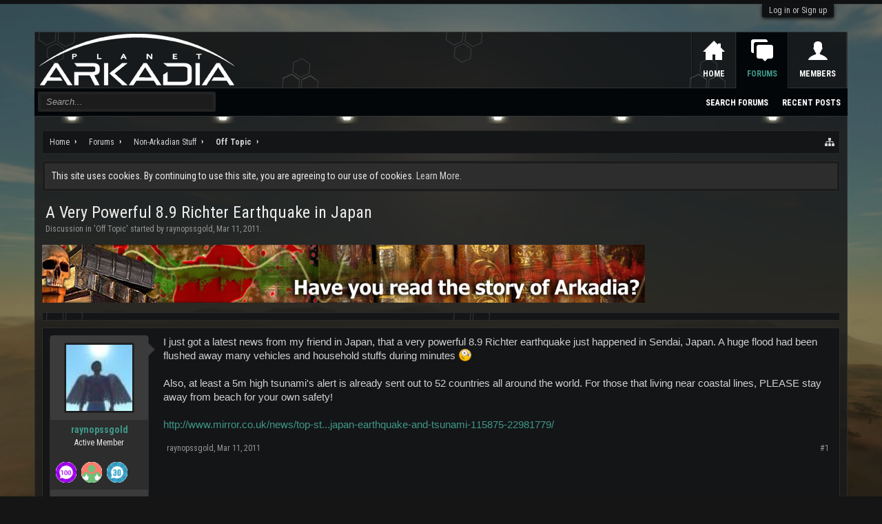

--- FILE ---
content_type: text/html; charset=UTF-8
request_url: https://arkadiaforum.com/threads/a-very-powerful-8-9-richter-earthquake-in-japan.317/
body_size: 13152
content:
<!DOCTYPE html>
<html id="XenForo" lang="en-US" dir="LTR" class="Public NoJs XenBase LoggedOut NoSidebar RightSidebar  Responsive" xmlns:fb="http://www.facebook.com/2008/fbml">
<head>

	<meta charset="utf-8" />
	<meta http-equiv="X-UA-Compatible" content="IE=Edge,chrome=1" />
	
		<meta name="viewport" content="width=device-width, initial-scale=1" />
	
	
		<base href="https://arkadiaforum.com/" />
		<script>
			var _b = document.getElementsByTagName('base')[0], _bH = "https://arkadiaforum.com/";
			if (_b && _b.href != _bH) _b.href = _bH;
		</script>
	

	<title>A Very Powerful 8.9 Richter Earthquake in Japan | Planet Arkadia Forum</title>
	
	<noscript><style>.JsOnly, .jsOnly { display: none !important; }</style></noscript>
	<link rel="stylesheet" href="css.php?css=xenforo,form,public&amp;style=5&amp;dir=LTR&amp;d=1603549211" />
	<link rel="stylesheet" href="css.php?css=BRETA_awards,bb_code,dark_postrating,login_bar,message,message_user_info,nat_public_css,panel_scroller,thread_view,xb,xb_message&amp;style=5&amp;dir=LTR&amp;d=1603549211" />


	
	
		<link href='//fonts.googleapis.com/css?family=Roboto+Condensed:400,700' rel='stylesheet' type='text/css'>
	
	
		<link rel="stylesheet" href="https://arkadiaforum.com/styles/xenbase/font-awesome/css/font-awesome.min.css">
	
	
	
	

	<script>

	var _gaq = [['_setAccount', 'UA-55853253-1'], ['_trackPageview']];
	!function(d, t)
	{
		var g = d.createElement(t),
			s = d.getElementsByTagName(t)[0];	
		g.async = true;
		g.src = ('https:' == d.location.protocol ? 'https://ssl' : 'http://www') + '.google-analytics.com/ga.js';
		s.parentNode.insertBefore(g, s);
	}
	(document, 'script');
	
	</script>
		<script src="js/jquery/jquery-1.11.0.min.js"></script>	
		
	<script src="js/xenforo/xenforo.js?_v=006f08e4"></script>
		<script src="js/dark/postrating.js?1418861202&amp;_v=006f08e4"></script>










	
	
	
	<link rel="apple-touch-icon" href="https://arkadiaforum.com/styles/fragzone/xenforo/logo.og.png" />
	<link rel="alternate" type="application/rss+xml" title="RSS feed for Planet Arkadia Forum" href="forums/-/index.rss" />
	
	
	<link rel="canonical" href="http://arkadiaforum.com/threads/a-very-powerful-8-9-richter-earthquake-in-japan.317/" />
	<meta name="description" content="I just got a latest news from my friend in Japan, that a very powerful 8.9 Richter earthquake just happened in Sendai, Japan. A huge flood had been..." />

</head>

<body class="node77 node76 SelectQuotable">



	
		



<div id="loginBar">
	<div class="pageWidth">
		<div class="pageContent">	
			<h3 id="loginBarHandle">
				<label for="LoginControl"><a href="login/" class="concealed noOutline">Log in or Sign up</a></label>
			</h3>
			
			<span class="helper"></span>
			
			
		</div>
	</div>
</div>
	
	

<div id="headerMover">

	<div id="headerProxy"></div>

<div id="content" class="thread_view">
	<div class="pageWidth">
		<div class="pageContent">
			
			<!-- main content area -->
			
			

			
			
						
						
						
						
						
							
						<div class="breadBoxTop ">
							
							

<nav>
	
		
			
				
			
		
			
				
			
		
	

	<fieldset class="breadcrumb">
		<a href="misc/quick-navigation-menu?selected=node-77" class="OverlayTrigger jumpMenuTrigger" data-cacheOverlay="true" title="Open quick navigation"><i class="fa fa-sitemap"></i><!--Jump to...--></a> 
			
		<div class="boardTitle"><strong>Planet Arkadia Forum</strong></div>
		
		<span class="crumbs">
			
				<span class="crust homeCrumb" itemscope="itemscope" itemtype="http://data-vocabulary.org/Breadcrumb">
					<a href="https://arkadiaforum.com/" class="crumb" rel="up" itemprop="url"><span itemprop="title">Home</span></a>
					<span class="arrow"><span></span></span>
				</span>
			
			
			
				<span class="crust selectedTabCrumb" itemscope="itemscope" itemtype="http://data-vocabulary.org/Breadcrumb">
					<a href="https://arkadiaforum.com/forums/" class="crumb" rel="up" itemprop="url"><span itemprop="title">Forums</span></a>
					<span class="arrow"><span>&gt;</span></span>
				</span>
			
			
			
				
					<span class="crust" itemscope="itemscope" itemtype="http://data-vocabulary.org/Breadcrumb">
						<a href="https://arkadiaforum.com/forums/#non-arkadian-stuff.76" class="crumb" rel="up" itemprop="url"><span itemprop="title">Non-Arkadian Stuff</span></a>
						<span class="arrow"><span>&gt;</span></span>
					</span>
				
					<span class="crust" itemscope="itemscope" itemtype="http://data-vocabulary.org/Breadcrumb">
						<a href="https://arkadiaforum.com/forums/off-topic.77/" class="crumb" rel="up" itemprop="url"><span itemprop="title">Off Topic</span></a>
						<span class="arrow"><span>&gt;</span></span>
					</span>
				
			
		</span>
	</fieldset>
</nav>
						</div>
						
						
						
						
						
					
						<!--[if lt IE 8]>
							<p class="importantMessage">You are using an out of date browser. It  may not display this or other websites correctly.<br />You should upgrade or use an <a href="https://www.google.com/chrome/browser/" target="_blank">alternative browser</a>.</p>
						<![endif]-->

						
						




<div class="PanelScroller" id="Notices" data-vertical="0" data-speed="400" data-interval="4000">
	<div class="scrollContainer">
		<div class="PanelContainer">
			<ol class="Panels">
				
					<li class="panel Notice DismissParent notice_notice_cookies">
	<div class="baseHtml noticeContent">This site uses cookies. By continuing to use this site, you are agreeing to our use of cookies. <a href="help/cookies">Learn More.</a></div>
	
	
</li>
				
			</ol>
		</div>
	</div>
	
	
</div>

						
						
						
						
						
												
							<!-- h1 title, description -->
							<div class="titleBar">
								
								<h1>A Very Powerful 8.9 Richter Earthquake in Japan
									
									</h1>
								
								<p id="pageDescription" class="muted ">
	Discussion in '<a href="forums/off-topic.77/">Off Topic</a>' started by <a href="members/raynopssgold.356/" class="username" dir="auto">raynopssgold</a>, <a href="threads/a-very-powerful-8-9-richter-earthquake-in-japan.317/"><span class="DateTime" title="Mar 11, 2011 at 11:02">Mar 11, 2011</span></a>.
</p>
							</div>
						
						
						
						
						<div class="" style=""><a href="end/http-arkadiaforum-com-threads-arkadia-story-line-download-11261.2/" target="_blank"><img src="data/banners/2.jpg" /></a></div>
						
						<!-- main template -->
						

























	




<div class="pageNavLinkGroup">
	<div class="linkGroup SelectionCountContainer">
		
		
	</div>

	
</div>





<form action="inline-mod/post/switch" method="post"
	class="InlineModForm section"
	data-cookieName="posts"
	data-controls="#InlineModControls"
	data-imodOptions="#ModerationSelect option">

	<ol class="messageList" id="messageList">
		
			
				



<li id="post-3167" class="message   " data-author="raynopssgold">

	

<div class="messageUserInfo" itemscope="itemscope" itemtype="http://data-vocabulary.org/Person">	
<div class="messageUserBlock ">
	
		<div class="avatarHolder">
			<span class="helper"></span>
			<a href="members/raynopssgold.356/" class="avatar Av356m" data-avatarhtml="true"><img src="data/avatars/m/0/356.jpg?1413305961" width="96" height="96" alt="raynopssgold" /></a>
			
			<!-- slot: message_user_info_avatar -->
		</div>
	


	
		<h3 class="userText">
			<a href="members/raynopssgold.356/" class="username" dir="auto" itemprop="name">raynopssgold</a>
			<em class="userTitle" itemprop="title">Active Member</em>
			
			<!-- slot: message_user_info_text -->

	
        
	<ul class="brAwards">
			
				
					<li class="brAwardItem Tooltip" title="You&#039;ve posted 100 messages. I hope this took you more than a day!">
					
						<img src="styles/brivium/ExtraTrophiesAwarded/3.gif">
					
					
					
					</li>
				
					<li class="brAwardItem Tooltip" title="Your messages have been liked 25 times.">
					
						<img src="styles/brivium/ExtraTrophiesAwarded/6.gif">
					
					
					
					</li>
				
					<li class="brAwardItem Tooltip" title="10 messages posted. You must like it here!">
					
						<img src="styles/brivium/ExtraTrophiesAwarded/2.gif">
					
					
					
					</li>
				
			
			
	</ul>

		</h3>
	
		
	
		<div class="extraUserInfo">
			
					
				
					<dl class="pairsJustified xbMessages">
						<dt>Messages:</dt>
						<dd><a href="search/member?user_id=356" class="concealed" rel="nofollow">392</a></dd>
					</dl>
				
								
				
					<dl class="pairsJustified xbLikes">
						<dt>Likes Received:</dt>
						<dd>38</dd>
					</dl>
				
				
				
					<dl class="pairsJustified xbTrophyPoints">
						<dt>Trophy Points:</dt>
						<dd><a href="members/raynopssgold.356/trophies" class="OverlayTrigger concealed">28</a></dd>
					</dl>
				
			
				
			
				
				
				
				
				
			
				
							
						
			
			
			
				
					
				
					
				
					
				
					
				
					
				
					
				
					
				
					
				
					
				
					
				
					
				
					
				
					
				
					
				
					
				
					
				
					
				
				
			
			
			
		</div>
	
		


	<span class="arrow"><span></span></span>
</div>
</div>

	<div class="messageInfo primaryContent">
		
		
		
		
		
		
		
		<div class="messageContent">		
			<article>
				<blockquote class="messageText SelectQuoteContainer ugc baseHtml">
					
					I just got a latest news from my friend in Japan, that a very powerful 8.9 Richter earthquake just happened in Sendai, Japan. A huge flood had been flushed away many vehicles and household stuffs during minutes <img src="styles/default/xenforo/clear.png" class="mceSmilieSprite mceSmilie12" alt="o_O" title="Er... what?    o_O" /><br />
<br />
Also, at least a 5m high tsunami&#039;s alert is already sent out to 52 countries all around the world. For those that living near coastal lines, PLEASE stay away from beach for your own safety!<br />
<br />
<a href="http://www.mirror.co.uk/news/top-stories/2011/03/11/tsunami-alert-in-the-pacific-after-japan-earthquake-and-tsunami-115875-22981779/" target="_blank" class="externalLink" rel="nofollow">http://www.mirror.co.uk/news/top-st...japan-earthquake-and-tsunami-115875-22981779/</a>
					<div class="messageTextEndMarker">&nbsp;</div>
				</blockquote>
			</article>
			
			
		</div>
		
		
		
		
		
		
		
		
			
				
		<div class="messageMeta ToggleTriggerAnchor">
			<div class="privateControls hiddenResponsiveMedium hiddenResponsiveNarrow">
				
				
					<span class="item muted">
						<span class="authorEnd"><a href="members/raynopssgold.356/" class="username author" dir="auto">raynopssgold</a>,</span>
						<a href="threads/a-very-powerful-8-9-richter-earthquake-in-japan.317/" title="Permalink" class="datePermalink"><span class="DateTime" title="Mar 11, 2011 at 11:02">Mar 11, 2011</span></a>
					</span>
				
				
				
				
				
				
				
				
				
				
                                
				
				
			</div>
			
			<div class="privateControls visibleResponsiveMedium visibleResponsiveNarrow">
							
							
								<span class="item muted">
									<span class="authorEnd"><a href="members/raynopssgold.356/" class="username author" dir="auto">raynopssgold</a>,</span>
									<a href="threads/a-very-powerful-8-9-richter-earthquake-in-japan.317/" title="Permalink" class="datePermalink"><span class="DateTime" title="Mar 11, 2011 at 11:02">Mar 11, 2011</span></a>
								</span>
							
				
			</div>
			
			
			<div class="publicControls">
				<a href="threads/a-very-powerful-8-9-richter-earthquake-in-japan.317/" title="Permalink" class="item muted postNumber hashPermalink OverlayTrigger" data-href="posts/3167/permalink">#1</a>
				
				
				
				
			</div>
		</div>
	
		
		
		
	</div>

	
	
	
	
	
	
</li>
			
		
			
				



<li id="post-3168" class="message   " data-author="Lykke">

	

<div class="messageUserInfo" itemscope="itemscope" itemtype="http://data-vocabulary.org/Person">	
<div class="messageUserBlock ">
	
		<div class="avatarHolder">
			<span class="helper"></span>
			<a href="members/lykke.14/" class="avatar Av14m" data-avatarhtml="true"><img src="data/avatars/m/0/14.jpg?1413305960" width="96" height="96" alt="Lykke" /></a>
			
			<!-- slot: message_user_info_avatar -->
		</div>
	


	
		<h3 class="userText">
			<a href="members/lykke.14/" class="username" dir="auto" itemprop="name">Lykke</a>
			<em class="userTitle" itemprop="title">Platinum Member</em>
			<em class="userBanner bannerSilver wrapped" itemprop="title"><span class="before"></span><strong>Platinum Member</strong><span class="after"></span></em>
			<!-- slot: message_user_info_text -->

	
        
	<ul class="brAwards">
			
				
					<li class="brAwardItem Tooltip" title="You&#039;ve posted 100 messages. I hope this took you more than a day!">
					
						<img src="styles/brivium/ExtraTrophiesAwarded/3.gif">
					
					
					
					</li>
				
					<li class="brAwardItem Tooltip" title="10 messages posted. You must like it here!">
					
						<img src="styles/brivium/ExtraTrophiesAwarded/2.gif">
					
					
					
					</li>
				
					<li class="brAwardItem Tooltip" title="Somebody out there liked one of your messages. Keep posting like that for more!">
					
						<img src="styles/brivium/ExtraTrophiesAwarded/5.gif">
					
					
					
					</li>
				
			
			
	</ul>

		</h3>
	
		
	
		<div class="extraUserInfo">
			
					
				
					<dl class="pairsJustified xbMessages">
						<dt>Messages:</dt>
						<dd><a href="search/member?user_id=14" class="concealed" rel="nofollow">102</a></dd>
					</dl>
				
								
				
					<dl class="pairsJustified xbLikes">
						<dt>Likes Received:</dt>
						<dd>9</dd>
					</dl>
				
				
				
					<dl class="pairsJustified xbTrophyPoints">
						<dt>Trophy Points:</dt>
						<dd><a href="members/lykke.14/trophies" class="OverlayTrigger concealed">18</a></dd>
					</dl>
				
			
				
			
				
				
				
				
				
			
				
							
						
			
			
			
				
					
				
					
				
					
				
					
				
					
				
					
				
					
				
					
				
					
				
					
				
					
				
					
				
					
				
					
				
					
				
					
				
					
				
				
			
			
			
		</div>
	
		


	<span class="arrow"><span></span></span>
</div>
</div>

	<div class="messageInfo primaryContent">
		
		
		
		
		
		
		
		<div class="messageContent">		
			<article>
				<blockquote class="messageText SelectQuoteContainer ugc baseHtml">
					
					Not only the beaches, the water flows into land like a thunder storm.<br />
<br />
My thoughts go to everyone involved :/ (and I hope Singapore goes free ...)
					<div class="messageTextEndMarker">&nbsp;</div>
				</blockquote>
			</article>
			
			
		</div>
		
		
		
		
		
		
		
		
			
				
		<div class="messageMeta ToggleTriggerAnchor">
			<div class="privateControls hiddenResponsiveMedium hiddenResponsiveNarrow">
				
				
					<span class="item muted">
						<span class="authorEnd"><a href="members/lykke.14/" class="username author" dir="auto">Lykke</a>,</span>
						<a href="threads/a-very-powerful-8-9-richter-earthquake-in-japan.317/#post-3168" title="Permalink" class="datePermalink"><span class="DateTime" title="Mar 11, 2011 at 12:40">Mar 11, 2011</span></a>
					</span>
				
				
				
				
				
				
				
				
				
				
                                
				
				
			</div>
			
			<div class="privateControls visibleResponsiveMedium visibleResponsiveNarrow">
							
							
								<span class="item muted">
									<span class="authorEnd"><a href="members/lykke.14/" class="username author" dir="auto">Lykke</a>,</span>
									<a href="threads/a-very-powerful-8-9-richter-earthquake-in-japan.317/#post-3168" title="Permalink" class="datePermalink"><span class="DateTime" title="Mar 11, 2011 at 12:40">Mar 11, 2011</span></a>
								</span>
							
				
			</div>
			
			
			<div class="publicControls">
				<a href="threads/a-very-powerful-8-9-richter-earthquake-in-japan.317/#post-3168" title="Permalink" class="item muted postNumber hashPermalink OverlayTrigger" data-href="posts/3168/permalink">#2</a>
				
				
				
				
			</div>
		</div>
	
		
		
		
	</div>

	
	
	
	
	
	
</li>
			
		
			
				



<li id="post-3169" class="message  staff " data-author="Larkin">

	

<div class="messageUserInfo" itemscope="itemscope" itemtype="http://data-vocabulary.org/Person">	
<div class="messageUserBlock ">
	
		<div class="avatarHolder">
			<span class="helper"></span>
			<a href="members/larkin.211/" class="avatar Av211m" data-avatarhtml="true"><img src="data/avatars/m/0/211.jpg?1413305961" width="96" height="96" alt="Larkin" /></a>
			
			<!-- slot: message_user_info_avatar -->
		</div>
	


	
		<h3 class="userText">
			<a href="members/larkin.211/" class="username" dir="auto" itemprop="name">Larkin</a>
			<em class="userTitle" itemprop="title">Platinum Member</em>
			<em class="userBanner bannerStaff wrapped" itemprop="title"><span class="before"></span><strong>Staff Member</strong><span class="after"></span></em>
<em class="userBanner bannerBlue wrapped" itemprop="title"><span class="before"></span><strong>PAF Senior Mod</strong><span class="after"></span></em>
<em class="userBanner bannerSilver wrapped" itemprop="title"><span class="before"></span><strong>Platinum Member</strong><span class="after"></span></em>
			<!-- slot: message_user_info_text -->

	
        
	<ul class="brAwards">
			
				
					<li class="brAwardItem Tooltip" title="1,000 messages? Impressive!">
					
						<img src="styles/brivium/ExtraTrophiesAwarded/4.gif">
					
					
					
					</li>
				
					<li class="brAwardItem Tooltip" title="Content you have posted has attracted 100 likes.">
					
						<img src="styles/brivium/ExtraTrophiesAwarded/7.gif">
					
					
					
					</li>
				
					<li class="brAwardItem Tooltip" title="You&#039;ve posted 100 messages. I hope this took you more than a day!">
					
						<img src="styles/brivium/ExtraTrophiesAwarded/3.gif">
					
					
					
					</li>
				
			
			
	</ul>

		</h3>
	
		
	
		<div class="extraUserInfo">
			
					
				
					<dl class="pairsJustified xbMessages">
						<dt>Messages:</dt>
						<dd><a href="search/member?user_id=211" class="concealed" rel="nofollow">1,726</a></dd>
					</dl>
				
								
				
					<dl class="pairsJustified xbLikes">
						<dt>Likes Received:</dt>
						<dd>137</dd>
					</dl>
				
				
				
					<dl class="pairsJustified xbTrophyPoints">
						<dt>Trophy Points:</dt>
						<dd><a href="members/larkin.211/trophies" class="OverlayTrigger concealed">63</a></dd>
					</dl>
				
			
				
			
				
				
				
				
				
			
				
							
						
			
			
			
				
					
				
					
				
					
				
					
				
					
				
					
				
					
				
					
				
					
				
					
				
					
				
					
				
					
				
					
				
					
				
					
				
					
				
				
			
			
			
		</div>
	
		


	<span class="arrow"><span></span></span>
</div>
</div>

	<div class="messageInfo primaryContent">
		
		
		
		
		
		
		
		<div class="messageContent">		
			<article>
				<blockquote class="messageText SelectQuoteContainer ugc baseHtml">
					
					That&#039;s a crazy powerful force of nature right there :/ My thoughts go out to those in Japan. I have a socmate living there, I hope he is ok.
					<div class="messageTextEndMarker">&nbsp;</div>
				</blockquote>
			</article>
			
			
		</div>
		
		
		
		
		
		
		
		
			
				
		<div class="messageMeta ToggleTriggerAnchor">
			<div class="privateControls hiddenResponsiveMedium hiddenResponsiveNarrow">
				
				
					<span class="item muted">
						<span class="authorEnd"><a href="members/larkin.211/" class="username author" dir="auto">Larkin</a>,</span>
						<a href="threads/a-very-powerful-8-9-richter-earthquake-in-japan.317/#post-3169" title="Permalink" class="datePermalink"><span class="DateTime" title="Mar 11, 2011 at 13:07">Mar 11, 2011</span></a>
					</span>
				
				
				
				
				
				
				
				
				
				
                                
				
				
			</div>
			
			<div class="privateControls visibleResponsiveMedium visibleResponsiveNarrow">
							
							
								<span class="item muted">
									<span class="authorEnd"><a href="members/larkin.211/" class="username author" dir="auto">Larkin</a>,</span>
									<a href="threads/a-very-powerful-8-9-richter-earthquake-in-japan.317/#post-3169" title="Permalink" class="datePermalink"><span class="DateTime" title="Mar 11, 2011 at 13:07">Mar 11, 2011</span></a>
								</span>
							
				
			</div>
			
			
			<div class="publicControls">
				<a href="threads/a-very-powerful-8-9-richter-earthquake-in-japan.317/#post-3169" title="Permalink" class="item muted postNumber hashPermalink OverlayTrigger" data-href="posts/3169/permalink">#3</a>
				
				
				
				
			</div>
		</div>
	
		
		
		
	</div>

	
	
	
	
	
	
</li>
			
		
			
				



<li id="post-3176" class="message  staff " data-author="Snape">

	

<div class="messageUserInfo" itemscope="itemscope" itemtype="http://data-vocabulary.org/Person">	
<div class="messageUserBlock ">
	
		<div class="avatarHolder">
			<span class="helper"></span>
			<a href="members/snape.3/" class="avatar Av3m" data-avatarhtml="true"><img src="data/avatars/m/0/3.jpg?1413329530" width="96" height="96" alt="Snape" /></a>
			
			<!-- slot: message_user_info_avatar -->
		</div>
	


	
		<h3 class="userText">
			<a href="members/snape.3/" class="username" dir="auto" itemprop="name">Snape</a>
			<em class="userTitle" itemprop="title">Master of the BanHammer</em>
			<em class="userBanner bannerStaff wrapped" itemprop="title"><span class="before"></span><strong>Staff Member</strong><span class="after"></span></em>
<em class="userBanner bannerRed wrapped" itemprop="title"><span class="before"></span><strong>PAF Administrator</strong><span class="after"></span></em>
			<!-- slot: message_user_info_text -->

	
        
	<ul class="brAwards">
			
				
					<li class="brAwardItem Tooltip" title="1,000 messages? Impressive!">
					
						<img src="styles/brivium/ExtraTrophiesAwarded/4.gif">
					
					
					
					</li>
				
					<li class="brAwardItem Tooltip" title="Your content has been liked 250 times.">
					
						<img src="styles/brivium/ExtraTrophiesAwarded/8.gif">
					
					
					
					</li>
				
					<li class="brAwardItem Tooltip" title="Content you have posted has attracted 100 likes.">
					
						<img src="styles/brivium/ExtraTrophiesAwarded/7.gif">
					
					
					
					</li>
				
			
			
	</ul>

		</h3>
	
		
	
		<div class="extraUserInfo">
			
					
				
					<dl class="pairsJustified xbMessages">
						<dt>Messages:</dt>
						<dd><a href="search/member?user_id=3" class="concealed" rel="nofollow">4,235</a></dd>
					</dl>
				
								
				
					<dl class="pairsJustified xbLikes">
						<dt>Likes Received:</dt>
						<dd>373</dd>
					</dl>
				
				
				
					<dl class="pairsJustified xbTrophyPoints">
						<dt>Trophy Points:</dt>
						<dd><a href="members/snape.3/trophies" class="OverlayTrigger concealed">83</a></dd>
					</dl>
				
			
				
			
				
				
				
				
				
			
				
							
						
			
			
			
				
					
				
					
				
					
				
					
				
					
				
					
				
					
				
					
				
					
				
					
				
					
				
					
				
					
				
					
				
					
				
					
				
					
				
				
			
			
			
		</div>
	
		


	<span class="arrow"><span></span></span>
</div>
</div>

	<div class="messageInfo primaryContent">
		
		
		
		
		
		
		
		<div class="messageContent">		
			<article>
				<blockquote class="messageText SelectQuoteContainer ugc baseHtml">
					
					Singapore should be fine, theres a lot of other land between it and the Pacific
					<div class="messageTextEndMarker">&nbsp;</div>
				</blockquote>
			</article>
			
			
		</div>
		
		
		
		
		
		
		
		
			
				
		<div class="messageMeta ToggleTriggerAnchor">
			<div class="privateControls hiddenResponsiveMedium hiddenResponsiveNarrow">
				
				
					<span class="item muted">
						<span class="authorEnd"><a href="members/snape.3/" class="username author" dir="auto">Snape</a>,</span>
						<a href="threads/a-very-powerful-8-9-richter-earthquake-in-japan.317/#post-3176" title="Permalink" class="datePermalink"><span class="DateTime" title="Mar 11, 2011 at 21:44">Mar 11, 2011</span></a>
					</span>
				
				
				
				
				
				
				
				
				
				
                                
				
				
			</div>
			
			<div class="privateControls visibleResponsiveMedium visibleResponsiveNarrow">
							
							
								<span class="item muted">
									<span class="authorEnd"><a href="members/snape.3/" class="username author" dir="auto">Snape</a>,</span>
									<a href="threads/a-very-powerful-8-9-richter-earthquake-in-japan.317/#post-3176" title="Permalink" class="datePermalink"><span class="DateTime" title="Mar 11, 2011 at 21:44">Mar 11, 2011</span></a>
								</span>
							
				
			</div>
			
			
			<div class="publicControls">
				<a href="threads/a-very-powerful-8-9-richter-earthquake-in-japan.317/#post-3176" title="Permalink" class="item muted postNumber hashPermalink OverlayTrigger" data-href="posts/3176/permalink">#4</a>
				
				
				
				
			</div>
		</div>
	
		
		
		
	</div>

	
	
	
	
	
	
</li>
			
		
			
				



<li id="post-3236" class="message   " data-author="MindStar9">

	

<div class="messageUserInfo" itemscope="itemscope" itemtype="http://data-vocabulary.org/Person">	
<div class="messageUserBlock ">
	
		<div class="avatarHolder">
			<span class="helper"></span>
			<a href="members/mindstar9.11/" class="avatar Av11m" data-avatarhtml="true"><img src="data/avatars/m/0/11.jpg?1413305960" width="96" height="96" alt="MindStar9" /></a>
			
			<!-- slot: message_user_info_avatar -->
		</div>
	


	
		<h3 class="userText">
			<a href="members/mindstar9.11/" class="username" dir="auto" itemprop="name">MindStar9</a>
			<em class="userTitle" itemprop="title">Deactivated User</em>
			
			<!-- slot: message_user_info_text -->

	
        
	<ul class="brAwards">
			
				
					<li class="brAwardItem Tooltip" title="You&#039;ve posted 100 messages. I hope this took you more than a day!">
					
						<img src="styles/brivium/ExtraTrophiesAwarded/3.gif">
					
					
					
					</li>
				
					<li class="brAwardItem Tooltip" title="Your messages have been liked 25 times.">
					
						<img src="styles/brivium/ExtraTrophiesAwarded/6.gif">
					
					
					
					</li>
				
					<li class="brAwardItem Tooltip" title="10 messages posted. You must like it here!">
					
						<img src="styles/brivium/ExtraTrophiesAwarded/2.gif">
					
					
					
					</li>
				
			
			
	</ul>

		</h3>
	
		
	
		<div class="extraUserInfo">
			
					
				
					<dl class="pairsJustified xbMessages">
						<dt>Messages:</dt>
						<dd><a href="search/member?user_id=11" class="concealed" rel="nofollow">518</a></dd>
					</dl>
				
								
				
					<dl class="pairsJustified xbLikes">
						<dt>Likes Received:</dt>
						<dd>53</dd>
					</dl>
				
				
				
					<dl class="pairsJustified xbTrophyPoints">
						<dt>Trophy Points:</dt>
						<dd><a href="members/mindstar9.11/trophies" class="OverlayTrigger concealed">28</a></dd>
					</dl>
				
			
				
			
				
				
				
				
				
			
				
							
						
			
			
			
				
					
				
					
				
					
				
					
				
					
				
					
				
					
				
					
				
					
				
					
				
					
				
					
				
					
				
					
				
					
				
					
				
					
				
				
			
			
			
		</div>
	
		


	<span class="arrow"><span></span></span>
</div>
</div>

	<div class="messageInfo primaryContent">
		
		
		
		
		
		
		
		<div class="messageContent">		
			<article>
				<blockquote class="messageText SelectQuoteContainer ugc baseHtml">
					
					Here is a <span style="color: blue"><b><a href="https://picasaweb.google.com/118079222830783600944/Japan?feat=directlink#5583300886323486834" target="_blank" class="externalLink" rel="nofollow">Google link</a></b></span>  shared with me that shows aerial shots of before and after pics of  certain areas of where this all happened ... there are 46 photos, and  the site might pop up on the last photo, so just click back to the  beginning.  This is absolutely amazing, and such a shame ... last I  heard, there were 10,000 or more unaccounted for.
					<div class="messageTextEndMarker">&nbsp;</div>
				</blockquote>
			</article>
			
			
		</div>
		
		
		
		
		
		
		
		
			
				
		<div class="messageMeta ToggleTriggerAnchor">
			<div class="privateControls hiddenResponsiveMedium hiddenResponsiveNarrow">
				
				
					<span class="item muted">
						<span class="authorEnd"><a href="members/mindstar9.11/" class="username author" dir="auto">MindStar9</a>,</span>
						<a href="threads/a-very-powerful-8-9-richter-earthquake-in-japan.317/#post-3236" title="Permalink" class="datePermalink"><span class="DateTime" title="Mar 14, 2011 at 02:38">Mar 14, 2011</span></a>
					</span>
				
				
				
				
				
				
				
				
				
				
                                
				
				
			</div>
			
			<div class="privateControls visibleResponsiveMedium visibleResponsiveNarrow">
							
							
								<span class="item muted">
									<span class="authorEnd"><a href="members/mindstar9.11/" class="username author" dir="auto">MindStar9</a>,</span>
									<a href="threads/a-very-powerful-8-9-richter-earthquake-in-japan.317/#post-3236" title="Permalink" class="datePermalink"><span class="DateTime" title="Mar 14, 2011 at 02:38">Mar 14, 2011</span></a>
								</span>
							
				
			</div>
			
			
			<div class="publicControls">
				<a href="threads/a-very-powerful-8-9-richter-earthquake-in-japan.317/#post-3236" title="Permalink" class="item muted postNumber hashPermalink OverlayTrigger" data-href="posts/3236/permalink">#5</a>
				
				
				
				
			</div>
		</div>
	
		
		
		
	</div>

	
	
	
	
	
	
</li>
			
		
			
				



<li id="post-3238" class="message  staff " data-author="Admin">

	

<div class="messageUserInfo" itemscope="itemscope" itemtype="http://data-vocabulary.org/Person">	
<div class="messageUserBlock ">
	
		<div class="avatarHolder">
			<span class="helper"></span>
			<a href="members/admin.1/" class="avatar Av1m" data-avatarhtml="true"><img src="data/avatars/m/0/1.jpg?1413305966" width="96" height="96" alt="Admin" /></a>
			
			<!-- slot: message_user_info_avatar -->
		</div>
	


	
		<h3 class="userText">
			<a href="members/admin.1/" class="username" dir="auto" itemprop="name">Admin</a>
			<em class="userTitle" itemprop="title">Forum Administrator</em>
			<em class="userBanner bannerStaff wrapped" itemprop="title"><span class="before"></span><strong>Staff Member</strong><span class="after"></span></em>
<em class="userBanner bannerRed wrapped" itemprop="title"><span class="before"></span><strong>PAF Administrator</strong><span class="after"></span></em>
			<!-- slot: message_user_info_text -->

	
        
	<ul class="brAwards">
			
				
					<li class="brAwardItem Tooltip" title="1,000 messages? Impressive!">
					
						<img src="styles/brivium/ExtraTrophiesAwarded/4.gif">
					
					
					
					</li>
				
					<li class="brAwardItem Tooltip" title="You&#039;ve posted 100 messages. I hope this took you more than a day!">
					
						<img src="styles/brivium/ExtraTrophiesAwarded/3.gif">
					
					
					
					</li>
				
					<li class="brAwardItem Tooltip" title="Your messages have been liked 25 times.">
					
						<img src="styles/brivium/ExtraTrophiesAwarded/6.gif">
					
					
					
					</li>
				
			
			
	</ul>

		</h3>
	
		
	
		<div class="extraUserInfo">
			
					
				
					<dl class="pairsJustified xbMessages">
						<dt>Messages:</dt>
						<dd><a href="search/member?user_id=1" class="concealed" rel="nofollow">1,295</a></dd>
					</dl>
				
								
				
					<dl class="pairsJustified xbLikes">
						<dt>Likes Received:</dt>
						<dd>71</dd>
					</dl>
				
				
				
					<dl class="pairsJustified xbTrophyPoints">
						<dt>Trophy Points:</dt>
						<dd><a href="members/admin.1/trophies" class="OverlayTrigger concealed">48</a></dd>
					</dl>
				
			
				
			
				
				
				
				
				
			
				
							
						
			
			
			
				
					
				
					
				
					
				
					
				
					
				
					
				
					
				
					
				
					
				
					
				
					
				
					
				
					
				
					
				
					
				
					
				
					
				
				
			
			
			
		</div>
	
		


	<span class="arrow"><span></span></span>
</div>
</div>

	<div class="messageInfo primaryContent">
		
		
		
		
		
		
		
		<div class="messageContent">		
			<article>
				<blockquote class="messageText SelectQuoteContainer ugc baseHtml">
					
					wow it really gives a good perspective on how bad the situation is. Absolutely sucks. I can&#039;t imagine what everyone there is feeling right now.
					<div class="messageTextEndMarker">&nbsp;</div>
				</blockquote>
			</article>
			
			
		</div>
		
		
		
		
		
		
		
		
			
				
		<div class="messageMeta ToggleTriggerAnchor">
			<div class="privateControls hiddenResponsiveMedium hiddenResponsiveNarrow">
				
				
					<span class="item muted">
						<span class="authorEnd"><a href="members/admin.1/" class="username author" dir="auto">Admin</a>,</span>
						<a href="threads/a-very-powerful-8-9-richter-earthquake-in-japan.317/#post-3238" title="Permalink" class="datePermalink"><span class="DateTime" title="Mar 14, 2011 at 03:02">Mar 14, 2011</span></a>
					</span>
				
				
				
				
				
				
				
				
				
				
                                
				
				
			</div>
			
			<div class="privateControls visibleResponsiveMedium visibleResponsiveNarrow">
							
							
								<span class="item muted">
									<span class="authorEnd"><a href="members/admin.1/" class="username author" dir="auto">Admin</a>,</span>
									<a href="threads/a-very-powerful-8-9-richter-earthquake-in-japan.317/#post-3238" title="Permalink" class="datePermalink"><span class="DateTime" title="Mar 14, 2011 at 03:02">Mar 14, 2011</span></a>
								</span>
							
				
			</div>
			
			
			<div class="publicControls">
				<a href="threads/a-very-powerful-8-9-richter-earthquake-in-japan.317/#post-3238" title="Permalink" class="item muted postNumber hashPermalink OverlayTrigger" data-href="posts/3238/permalink">#6</a>
				
				
				
				
			</div>
		</div>
	
		
		
		
	</div>

	
	
	
	
	
	
</li>
			
		
			
				



<li id="post-3240" class="message   " data-author="TimUnleashed">

	

<div class="messageUserInfo" itemscope="itemscope" itemtype="http://data-vocabulary.org/Person">	
<div class="messageUserBlock ">
	
		<div class="avatarHolder">
			<span class="helper"></span>
			<a href="members/timunleashed.2/" class="avatar Av2m" data-avatarhtml="true"><img src="data/avatars/m/0/2.jpg?1413305960" width="96" height="96" alt="TimUnleashed" /></a>
			
			<!-- slot: message_user_info_avatar -->
		</div>
	


	
		<h3 class="userText">
			<a href="members/timunleashed.2/" class="username" dir="auto" itemprop="name">TimUnleashed</a>
			<em class="userTitle" itemprop="title">Forum Official</em>
			<em class="userBanner bannerSecondary wrapped" itemprop="title"><span class="before"></span><strong>Pro Users</strong><span class="after"></span></em>
			<!-- slot: message_user_info_text -->

	
        
	<ul class="brAwards">
			
				
					<li class="brAwardItem Tooltip" title="1,000 messages? Impressive!">
					
						<img src="styles/brivium/ExtraTrophiesAwarded/4.gif">
					
					
					
					</li>
				
					<li class="brAwardItem Tooltip" title="You&#039;ve posted 100 messages. I hope this took you more than a day!">
					
						<img src="styles/brivium/ExtraTrophiesAwarded/3.gif">
					
					
					
					</li>
				
					<li class="brAwardItem Tooltip" title="Your messages have been liked 25 times.">
					
						<img src="styles/brivium/ExtraTrophiesAwarded/6.gif">
					
					
					
					</li>
				
			
			
	</ul>

		</h3>
	
		
	
		<div class="extraUserInfo">
			
					
				
					<dl class="pairsJustified xbMessages">
						<dt>Messages:</dt>
						<dd><a href="search/member?user_id=2" class="concealed" rel="nofollow">1,173</a></dd>
					</dl>
				
								
				
					<dl class="pairsJustified xbLikes">
						<dt>Likes Received:</dt>
						<dd>66</dd>
					</dl>
				
				
				
					<dl class="pairsJustified xbTrophyPoints">
						<dt>Trophy Points:</dt>
						<dd><a href="members/timunleashed.2/trophies" class="OverlayTrigger concealed">48</a></dd>
					</dl>
				
			
				
			
				
				
				
				
				
			
				
							
						
			
			
			
				
					
				
					
				
					
				
					
				
					
				
					
				
					
				
					
				
					
				
					
				
					
				
					
				
					
				
					
				
					
				
					
				
					
				
				
			
			
			
		</div>
	
		


	<span class="arrow"><span></span></span>
</div>
</div>

	<div class="messageInfo primaryContent">
		
		
		
		
		
		
		
		<div class="messageContent">		
			<article>
				<blockquote class="messageText SelectQuoteContainer ugc baseHtml">
					
					Wow.  Entire buildings, and people,  as far as the eye can see, just gone.  That&#039;s horrible.
					<div class="messageTextEndMarker">&nbsp;</div>
				</blockquote>
			</article>
			
			
		</div>
		
<div class="dark_postrating likesSummary secondaryContent">
	<div class="dark_postrating_container">
			
    

<ul class="dark_postrating_outputlist">

	
		
			<li>
				<img src="styles/default/xenforo/clear.png" alt="Like" title="Like" style="background: url('styles/dark/ratings/spritesheet.png') no-repeat 0px -32px; width: 16px; height: 16px;" /> Like  x <strong>1</strong>
			</li>
		
	
	

	</ul>
			
    

<script type="text/javascript">
var dark_postrating_minimum_opacity = 0;
</script>

<ul class="dark_postrating_inputlist ">
	
</ul>

	</div>
	<div style="clear: right;"></div>
</div>

		
		
		
		
		
		
		
			
				
		<div class="messageMeta ToggleTriggerAnchor">
			<div class="privateControls hiddenResponsiveMedium hiddenResponsiveNarrow">
				
				
					<span class="item muted">
						<span class="authorEnd"><a href="members/timunleashed.2/" class="username author" dir="auto">TimUnleashed</a>,</span>
						<a href="threads/a-very-powerful-8-9-richter-earthquake-in-japan.317/#post-3240" title="Permalink" class="datePermalink"><span class="DateTime" title="Mar 14, 2011 at 10:59">Mar 14, 2011</span></a>
					</span>
				
				
				
				
				
				
				
				
				
				
                                
				
				
			</div>
			
			<div class="privateControls visibleResponsiveMedium visibleResponsiveNarrow">
							
							
								<span class="item muted">
									<span class="authorEnd"><a href="members/timunleashed.2/" class="username author" dir="auto">TimUnleashed</a>,</span>
									<a href="threads/a-very-powerful-8-9-richter-earthquake-in-japan.317/#post-3240" title="Permalink" class="datePermalink"><span class="DateTime" title="Mar 14, 2011 at 10:59">Mar 14, 2011</span></a>
								</span>
							
				
			</div>
			
			
			<div class="publicControls">
				<a href="threads/a-very-powerful-8-9-richter-earthquake-in-japan.317/#post-3240" title="Permalink" class="item muted postNumber hashPermalink OverlayTrigger" data-href="posts/3240/permalink">#7</a>
				
				
				
				
			</div>
		</div>
	
		
		
		
	</div>

	
	
	
	
	
	
</li>
			
		
			
				



<li id="post-3245" class="message   " data-author="Lykke">

	

<div class="messageUserInfo" itemscope="itemscope" itemtype="http://data-vocabulary.org/Person">	
<div class="messageUserBlock ">
	
		<div class="avatarHolder">
			<span class="helper"></span>
			<a href="members/lykke.14/" class="avatar Av14m" data-avatarhtml="true"><img src="data/avatars/m/0/14.jpg?1413305960" width="96" height="96" alt="Lykke" /></a>
			
			<!-- slot: message_user_info_avatar -->
		</div>
	


	
		<h3 class="userText">
			<a href="members/lykke.14/" class="username" dir="auto" itemprop="name">Lykke</a>
			<em class="userTitle" itemprop="title">Platinum Member</em>
			<em class="userBanner bannerSilver wrapped" itemprop="title"><span class="before"></span><strong>Platinum Member</strong><span class="after"></span></em>
			<!-- slot: message_user_info_text -->

	
        
	<ul class="brAwards">
			
				
					<li class="brAwardItem Tooltip" title="You&#039;ve posted 100 messages. I hope this took you more than a day!">
					
						<img src="styles/brivium/ExtraTrophiesAwarded/3.gif">
					
					
					
					</li>
				
					<li class="brAwardItem Tooltip" title="10 messages posted. You must like it here!">
					
						<img src="styles/brivium/ExtraTrophiesAwarded/2.gif">
					
					
					
					</li>
				
					<li class="brAwardItem Tooltip" title="Somebody out there liked one of your messages. Keep posting like that for more!">
					
						<img src="styles/brivium/ExtraTrophiesAwarded/5.gif">
					
					
					
					</li>
				
			
			
	</ul>

		</h3>
	
		
	
		<div class="extraUserInfo">
			
					
				
					<dl class="pairsJustified xbMessages">
						<dt>Messages:</dt>
						<dd><a href="search/member?user_id=14" class="concealed" rel="nofollow">102</a></dd>
					</dl>
				
								
				
					<dl class="pairsJustified xbLikes">
						<dt>Likes Received:</dt>
						<dd>9</dd>
					</dl>
				
				
				
					<dl class="pairsJustified xbTrophyPoints">
						<dt>Trophy Points:</dt>
						<dd><a href="members/lykke.14/trophies" class="OverlayTrigger concealed">18</a></dd>
					</dl>
				
			
				
			
				
				
				
				
				
			
				
							
						
			
			
			
				
					
				
					
				
					
				
					
				
					
				
					
				
					
				
					
				
					
				
					
				
					
				
					
				
					
				
					
				
					
				
					
				
					
				
				
			
			
			
		</div>
	
		


	<span class="arrow"><span></span></span>
</div>
</div>

	<div class="messageInfo primaryContent">
		
		
		
		
		
		
		
		<div class="messageContent">		
			<article>
				<blockquote class="messageText SelectQuoteContainer ugc baseHtml">
					
					For those who didnt&#039; see this yet:<br />
<br />
<a href="http://www.entropiaplanets.com/forums/entropia-news/4858-buy-entropiatimes-march-edition-help-out-victims-japanese-earthquake.html" target="_blank" class="externalLink" rel="nofollow">Buy EntropiaTimes March edition and help out the victims of the japanese Earthquake  </a>
					<div class="messageTextEndMarker">&nbsp;</div>
				</blockquote>
			</article>
			
			
		</div>
		
		
		
		
		
		
		
		
			
				
		<div class="messageMeta ToggleTriggerAnchor">
			<div class="privateControls hiddenResponsiveMedium hiddenResponsiveNarrow">
				
				
					<span class="item muted">
						<span class="authorEnd"><a href="members/lykke.14/" class="username author" dir="auto">Lykke</a>,</span>
						<a href="threads/a-very-powerful-8-9-richter-earthquake-in-japan.317/#post-3245" title="Permalink" class="datePermalink"><span class="DateTime" title="Mar 14, 2011 at 14:09">Mar 14, 2011</span></a>
					</span>
				
				
				
				
				
				
				
				
				
				
                                
				
				
			</div>
			
			<div class="privateControls visibleResponsiveMedium visibleResponsiveNarrow">
							
							
								<span class="item muted">
									<span class="authorEnd"><a href="members/lykke.14/" class="username author" dir="auto">Lykke</a>,</span>
									<a href="threads/a-very-powerful-8-9-richter-earthquake-in-japan.317/#post-3245" title="Permalink" class="datePermalink"><span class="DateTime" title="Mar 14, 2011 at 14:09">Mar 14, 2011</span></a>
								</span>
							
				
			</div>
			
			
			<div class="publicControls">
				<a href="threads/a-very-powerful-8-9-richter-earthquake-in-japan.317/#post-3245" title="Permalink" class="item muted postNumber hashPermalink OverlayTrigger" data-href="posts/3245/permalink">#8</a>
				
				
				
				
			</div>
		</div>
	
		
		
		
	</div>

	
	
	
	
	
	
</li>
			
		
			
				



<li id="post-3269" class="message   " data-author="Cyborg Bill">

	

<div class="messageUserInfo" itemscope="itemscope" itemtype="http://data-vocabulary.org/Person">	
<div class="messageUserBlock ">
	
		<div class="avatarHolder">
			<span class="helper"></span>
			<a href="members/cyborg-bill.34/" class="avatar Av34m" data-avatarhtml="true"><img src="data/avatars/m/0/34.jpg?1413305960" width="96" height="96" alt="Cyborg Bill" /></a>
			
			<!-- slot: message_user_info_avatar -->
		</div>
	


	
		<h3 class="userText">
			<a href="members/cyborg-bill.34/" class="username" dir="auto" itemprop="name">Cyborg Bill</a>
			<em class="userTitle" itemprop="title">Well-Known Member</em>
			<em class="userBanner bannerSecondary wrapped" itemprop="title"><span class="before"></span><strong>Pro Users</strong><span class="after"></span></em>
			<!-- slot: message_user_info_text -->

	
        
	<ul class="brAwards">
			
				
					<li class="brAwardItem Tooltip" title="1,000 messages? Impressive!">
					
						<img src="styles/brivium/ExtraTrophiesAwarded/4.gif">
					
					
					
					</li>
				
					<li class="brAwardItem Tooltip" title="Content you have posted has attracted 100 likes.">
					
						<img src="styles/brivium/ExtraTrophiesAwarded/7.gif">
					
					
					
					</li>
				
					<li class="brAwardItem Tooltip" title="You&#039;ve posted 100 messages. I hope this took you more than a day!">
					
						<img src="styles/brivium/ExtraTrophiesAwarded/3.gif">
					
					
					
					</li>
				
			
			
	</ul>

		</h3>
	
		
	
		<div class="extraUserInfo">
			
					
				
					<dl class="pairsJustified xbMessages">
						<dt>Messages:</dt>
						<dd><a href="search/member?user_id=34" class="concealed" rel="nofollow">1,215</a></dd>
					</dl>
				
								
				
					<dl class="pairsJustified xbLikes">
						<dt>Likes Received:</dt>
						<dd>141</dd>
					</dl>
				
				
				
					<dl class="pairsJustified xbTrophyPoints">
						<dt>Trophy Points:</dt>
						<dd><a href="members/cyborg-bill.34/trophies" class="OverlayTrigger concealed">63</a></dd>
					</dl>
				
			
				
			
				
				
				
				
				
			
				
							
						
			
			
			
				
					
				
					
				
					
				
					
				
					
				
					
				
					
				
					
				
					
				
					
				
					
				
					
				
					
				
					
				
					
				
					
				
					
				
				
			
			
			
		</div>
	
		


	<span class="arrow"><span></span></span>
</div>
</div>

	<div class="messageInfo primaryContent">
		
		
		
		
		
		
		
		<div class="messageContent">		
			<article>
				<blockquote class="messageText SelectQuoteContainer ugc baseHtml">
					
					I just read today that that quake moved the island 13 feet and sunk it nearly 24 inches. It also sped up the earths rotation making the days shorter and shifted the axis.<br />
 <br />
heres the link..<br />
<a href="http://news.yahoo.com/s/yblog_thelookout/20110314/ts_yblog_thelookout/japans-earthquake-shifted-balance-of-the-planet" target="_blank" class="externalLink" rel="nofollow">http://news.yahoo.com/s/yblog_thelo...pans-earthquake-shifted-balance-of-the-planet</a>
					<div class="messageTextEndMarker">&nbsp;</div>
				</blockquote>
			</article>
			
			
		</div>
		
		
		
		
		
		
		
		
			
				
		<div class="messageMeta ToggleTriggerAnchor">
			<div class="privateControls hiddenResponsiveMedium hiddenResponsiveNarrow">
				
				
					<span class="item muted">
						<span class="authorEnd"><a href="members/cyborg-bill.34/" class="username author" dir="auto">Cyborg Bill</a>,</span>
						<a href="threads/a-very-powerful-8-9-richter-earthquake-in-japan.317/#post-3269" title="Permalink" class="datePermalink"><span class="DateTime" title="Mar 15, 2011 at 10:40">Mar 15, 2011</span></a>
					</span>
				
				
				
				
				
				
				
				
				
				
                                
				
				
			</div>
			
			<div class="privateControls visibleResponsiveMedium visibleResponsiveNarrow">
							
							
								<span class="item muted">
									<span class="authorEnd"><a href="members/cyborg-bill.34/" class="username author" dir="auto">Cyborg Bill</a>,</span>
									<a href="threads/a-very-powerful-8-9-richter-earthquake-in-japan.317/#post-3269" title="Permalink" class="datePermalink"><span class="DateTime" title="Mar 15, 2011 at 10:40">Mar 15, 2011</span></a>
								</span>
							
				
			</div>
			
			
			<div class="publicControls">
				<a href="threads/a-very-powerful-8-9-richter-earthquake-in-japan.317/#post-3269" title="Permalink" class="item muted postNumber hashPermalink OverlayTrigger" data-href="posts/3269/permalink">#9</a>
				
				
				
				
			</div>
		</div>
	
		
		
		
	</div>

	
	
	
	
	
	
</li>
			
		
		
	</ol>

	

	<input type="hidden" name="_xfToken" value="" />

</form>


	<div class="pageNavLinkGroup">
		
			
				<div class="linkGroup">
					
						<label for="LoginControl"><a href="login/" class="concealed element">(You must log in or sign up to reply here.)</a></label>
					
				</div>
			
			<div class="linkGroup" style="display: none"><a href="javascript:" class="muted JsOnly DisplayIgnoredContent Tooltip" title="Show hidden content by ">Show Ignored Content</a></div>

			
		
	</div>











	



						
						
						
						
							<!-- login form, to be moved to the upper drop-down -->
							







<form action="login/login" method="post" class="xenForm " id="login" style="display:none">

	

	<div class="ctrlWrapper">
		<dl class="ctrlUnit">
			<dt><label for="LoginControl">Your name or email address:</label></dt>
			<dd><input type="text" name="login" id="LoginControl" class="textCtrl" tabindex="101" /></dd>
		</dl>
	
	
		<dl class="ctrlUnit">
			<dt>
				<label for="ctrl_password">Do you already have an account?</label>
			</dt>
			<dd>
				<ul>
					<li><label for="ctrl_not_registered"><input type="radio" name="register" value="1" id="ctrl_not_registered" tabindex="105" />
						No, create an account now.</label></li>
					<li><label for="ctrl_registered"><input type="radio" name="register" value="0" id="ctrl_registered" tabindex="105" checked="checked" class="Disabler" />
						Yes, my password is:</label></li>
					<li id="ctrl_registered_Disabler">
						<input type="password" name="password" class="textCtrl" id="ctrl_password" tabindex="102" />
						<div class="lostPassword"><a href="lost-password/" class="OverlayTrigger OverlayCloser" tabindex="106">Forgot your password?</a></div>
					</li>
				</ul>
			</dd>
		</dl>
	
		
		<dl class="ctrlUnit submitUnit">
			<dt></dt>
			<dd>
				<input type="submit" class="button primary" value="Log in" tabindex="104" data-loginPhrase="Log in" data-signupPhrase="Sign up" />
				<label for="ctrl_remember" class="rememberPassword"><input type="checkbox" name="remember" value="1" id="ctrl_remember" tabindex="103" /> Stay logged in</label>
			</dd>
		</dl>
	</div>

	<input type="hidden" name="cookie_check" value="1" />
	<input type="hidden" name="redirect" value="/threads/a-very-powerful-8-9-richter-earthquake-in-japan.317/" />
	<input type="hidden" name="_xfToken" value="" />

</form>
						
						
					
			
			
						
			<div class="breadBoxBottom">

<nav>
	

	<fieldset class="breadcrumb">
		<a href="misc/quick-navigation-menu?selected=node-77" class="OverlayTrigger jumpMenuTrigger" data-cacheOverlay="true" title="Open quick navigation"><i class="fa fa-sitemap"></i><!--Jump to...--></a> 
			
		<div class="boardTitle"><strong>Planet Arkadia Forum</strong></div>
		
		<span class="crumbs">
			
				<span class="crust homeCrumb">
					<a href="https://arkadiaforum.com/" class="crumb"><span>Home</span></a>
					<span class="arrow"><span></span></span>
				</span>
			
			
			
				<span class="crust selectedTabCrumb">
					<a href="https://arkadiaforum.com/forums/" class="crumb"><span>Forums</span></a>
					<span class="arrow"><span>&gt;</span></span>
				</span>
			
			
			
				
					<span class="crust">
						<a href="https://arkadiaforum.com/forums/#non-arkadian-stuff.76" class="crumb"><span>Non-Arkadian Stuff</span></a>
						<span class="arrow"><span>&gt;</span></span>
					</span>
				
					<span class="crust">
						<a href="https://arkadiaforum.com/forums/off-topic.77/" class="crumb"><span>Off Topic</span></a>
						<span class="arrow"><span>&gt;</span></span>
					</span>
				
			
		</span>
	</fieldset>
</nav></div>
			
			
			
			
			
			
		</div>
	</div>
	
</div>

<header>
	


<div id="header">
	
		
		<div id="fragzoneMobileLogo">
	<div class="pageWidth">
		<div class="pageContent">
			<div id="mobileLogo"><a href="https://arkadiaforum.com/">
				<img src="styles/fragzone/xenforo/logo.png" alt="Planet Arkadia Forum" />
			</a></div>
		</div>
	</div>
</div>
		



<div id="navigation" class="pageWidth withSearch">
	<div class="pageContent">
		<nav>

<div class="navTabs">

	
	<ul class="xbnavLogo">
		<li><a href="https://arkadiaforum.com/">
				<span></span>
				
				<img src="styles/fragzone/xenforo/logo.png" alt="Planet Arkadia Forum" />
				
			</a>
		</li>
	</ul>
	
	<ul class="publicTabs">
	
		<!-- home -->
		
		
		
		<!-- extra tabs: home -->
		
		
			
			
			<li class="navTab portal Popup PopupControl PopupClosed">
			

			
				<a href="https://arkadiaforum.com/" class="navLink">Home</a>
				<a href="https://arkadiaforum.com/" class="SplitCtrl" rel="Menu"></a>
				<div class="xbTabPopupArrow">
					<span class="arrow"><span></span></span>
				</div>
				
								
				<div class="Menu JsOnly tabMenu portalTabLinks">
				
				
					<div class="primaryContent menuHeader">
						<h3>Home</h3>
						<div class="muted">Quick Links</div>
					</div>
					<ul class="secondaryContent blockLinksList">
	
	<li><a href="recent-activity/">Recent Activity</a></li>
	<li><a href="find-new/threads">What's New?</a></li>
	<li><a href="help/">Help</a></li>
	
</ul>
				
				</div>
			</li>
			
		
		
		
		
		<!-- forums -->
		
		
			
			<li class="navTab forums selected">
			
				
				<a href="https://arkadiaforum.com/forums/" class="navLink">Forums</a>
				<a href="https://arkadiaforum.com/forums/" class="SplitCtrl" rel="Menu"></a>
				<div class="xbTabPopupArrow">
					<span class="arrow"><span></span></span>
				</div>
				
				
				<div class="tabLinks forumsTabLinks">
				

				
					<div class="primaryContent menuHeader">
						<h3>Forums</h3>
						<div class="muted">Quick Links</div>
					</div>
					<ul class="secondaryContent blockLinksList">
					
						
						<li><a href="search/?type=post">Search Forums</a></li>
						
						<li><a href="find-new/posts" rel="nofollow">Recent Posts</a></li>
					
					</ul>
				
				</div>
			</li>
		
		
		
		<!-- extra tabs: middle -->
		
		
		
		<!-- members -->
		
			
			<li class="navTab members Popup PopupControl PopupClosed">
			
			
				<a href="https://arkadiaforum.com/members/" class="navLink">Members</a>
				<a href="https://arkadiaforum.com/members/" class="SplitCtrl" rel="Menu"></a>
				<div class="xbTabPopupArrow">
					<span class="arrow"><span></span></span>
				</div>
				
				
				<div class="Menu JsOnly tabMenu membersTabLinks">
				
				
					<div class="primaryContent menuHeader">
						<h3>Members</h3>
						<div class="muted">Quick Links</div>
					</div>
					<ul class="secondaryContent blockLinksList">
					
						<li><a href="members/">Notable Members</a></li>
						
						<li><a href="online/">Current Visitors</a></li>
						<li><a href="recent-activity/">Recent Activity</a></li>
						
					
					</ul>
				
				</div>
			</li>
						

		<!-- extra tabs: end -->
		

		

		

		<!-- responsive popup -->
		<li class="navTab navigationHiddenTabs Popup PopupControl PopupClosed" style="display:none">	
						
			<a rel="Menu" class="navLink NoPopupGadget"><span class="menuIcon">Menu</span></a>
			
			<div class="Menu JsOnly blockLinksList primaryContent" id="NavigationHiddenMenu"></div>
		</li>
			
		<!-- no selection -->
		
		
	</ul>
	
		
		
		
		
		
		
		
		
		
</div>

<span class="helper"></span>
			
		</nav>	
	</div>
</div>

	
		
			

<div id="searchBar" class="pageWidth">
	
	<span id="QuickSearchPlaceholder" title="Search">Search</span>
	<fieldset id="QuickSearch">
		<form action="search/search" method="post" class="formPopup">
			
			<div class="primaryControls">
				<!-- block: primaryControls -->
				<input type="search" name="keywords" value="" class="textCtrl" placeholder="Search..." results="0" title="Enter your search and hit enter" id="QuickSearchQuery" />				
				 <!-- end block: primaryControls -->
			</div>
			
			<div class="secondaryControls">
				<div class="controlsWrapper">
				
					<!-- block: secondaryControls -->
					<dl class="ctrlUnit">
						<dt></dt>
						<dd><ul>
							<li><label><input type="checkbox" name="title_only" value="1"
								id="search_bar_title_only" class="AutoChecker"
								data-uncheck="#search_bar_thread" /> Search titles only</label></li>
						</ul></dd>
					</dl>
				
					<dl class="ctrlUnit">
						<dt><label for="searchBar_users">Posted by Member:</label></dt>
						<dd>
							<input type="text" name="users" value="" class="textCtrl AutoComplete" id="searchBar_users" />
							<p class="explain">Separate names with a comma.</p>
						</dd>
					</dl>
				
					<dl class="ctrlUnit">
						<dt><label for="searchBar_date">Newer Than:</label></dt>
						<dd><input type="date" name="date" value="" class="textCtrl" id="searchBar_date" /></dd>
					</dl>
					
					
					<dl class="ctrlUnit">
						<dt></dt>
						<dd><ul>
								
									<li><label title="Search only A Very Powerful 8.9 Richter Earthquake in Japan"><input type="checkbox" name="type[post][thread_id]" value="317"
	id="search_bar_thread" class="AutoChecker"
	data-uncheck="#search_bar_title_only, #search_bar_nodes" /> Search this thread only</label></li>
								
									<li><label title="Search only Off Topic"><input type="checkbox" name="nodes[]" value="77"
	id="search_bar_nodes" class="Disabler AutoChecker" checked="checked"
	data-uncheck="#search_bar_thread" /> Search this forum only</label>
	<ul id="search_bar_nodes_Disabler">
		<li><label><input type="checkbox" name="type[post][group_discussion]" value="1"
			id="search_bar_group_discussion" class="AutoChecker"
			data-uncheck="#search_bar_thread" /> Display results as threads</label></li>
	</ul></li>
								
						</ul></dd>
					</dl>
					
				</div>
				<!-- end block: secondaryControls -->
				
				<dl class="ctrlUnit submitUnit">
					<dt></dt>
					<dd>
						<input type="submit" value="Search" class="button primary Tooltip" title="Find Now" />
						<div class="Popup" id="commonSearches">
							<a rel="Menu" class="button NoPopupGadget Tooltip" title="Useful Searches" data-tipclass="flipped"><span class="arrowWidget"></span></a>
							<div class="Menu">
								<div class="xbSearchPopupArrow">
									<span class="arrow"><span></span></span>
								</div>
								<div class="primaryContent menuHeader">
									<h3>Useful Searches</h3>
								</div>
								<ul class="secondaryContent blockLinksList">
									<!-- block: useful_searches -->
									<li><a href="find-new/posts?recent=1" rel="nofollow">Recent Posts</a></li>
									
									<!-- end block: useful_searches -->
								</ul>
							</div>
						</div>
						<a href="search/" class="button moreOptions Tooltip" title="Advanced Search">More...</a>
					</dd>
				</dl>
				
			</div>
			
			<input type="hidden" name="_xfToken" value="" />
		</form>		
	</fieldset>
	
</div>
		
	


	
	
		
	
</div>

	
	
</header>

</div>

<footer>
	


<div class="footer">
	<div class="pageWidth">
		<div class="pageContent">
			<dl class="choosers">
			
			</dl>
			
			
			<ul class="footerLinks">
			
				
					<li><a href="misc/contact" class="OverlayTrigger" data-overlayOptions="{&quot;fixed&quot;:false}"><i class="fa fa-envelope-o fa-fw"></i> <span>Contact Us</span></a></li>
				
				<li><a href="help/"><i class="fa fa-life-ring fa-fw"></i> <span>Help</span></a></li>
				<li><a href="https://arkadiaforum.com/" class="homeLink"><i class="fa fa-home fa-fw"></i> <span>Home</span></a></li>
				<li><a href="/threads/a-very-powerful-8-9-richter-earthquake-in-japan.317/#headerMover" class="topLink"> <i class="fa fa-arrow-up fa-fw"></i><span>Top</span></a></li>
				<li><a href="forums/-/index.rss" rel="alternate" class="globalFeed" target="_blank"
					title="RSS feed for Planet Arkadia Forum"><i class="fa fa-rss fa-fw"></i></a></li>
			
			</ul>
			
			<span class="helper"></span>
		</div>
	</div>
</div>



<div class="footerLegal">
	<div class="pageWidth">
		<div class="pageContent">
			<ul id="legal">
			
				<li><a href="http://arkadiaforum.com/index.php?threads/planet-arkadia-forum-rules.65/">Terms and Rules</a></li>
				
			
			</ul>
			
			<div id="copyright"> 
             </div>
			<div id="BRCopyright" class="concealed muted" style="float:left;margin-left: 10px;"><style>@media (max-width:480px){.Responsive #BRCopyright span{display: none;}}</style><div class="muted"><a href="http://brivium.com/" class="concealed" title="Brivium Limited"><span>XenForo </span>Add-ons by Brivium<span> &trade;  &copy; 2012-2026 Brivium LLC.</span></a></div></div>
		
			
			
			<span class="helper"></span>
		</div>
	</div>	
</div>

</footer>

<script>


jQuery.extend(true, XenForo,
{
	visitor: { user_id: 0 },
	serverTimeInfo:
	{
		now: 1769379400,
		today: 1769299200,
		todayDow: 0
	},
	_lightBoxUniversal: "0",
	_enableOverlays: "1",
	_animationSpeedMultiplier: "1",
	_overlayConfig:
	{
		top: "10%",
		speed: 200,
		closeSpeed: 100,
		mask:
		{
			color: "rgb(38, 38, 38)",
			opacity: "0.6",
			loadSpeed: 200,
			closeSpeed: 100
		}
	},
	_ignoredUsers: [],
	_loadedScripts: {"nat_public_css":true,"thread_view":true,"message":true,"bb_code":true,"xb_message":true,"message_user_info":true,"BRETA_awards":true,"dark_postrating":true,"xb":true,"login_bar":true,"panel_scroller":true,"js\/dark\/postrating.js?1418861202&_v=006f08e4":true},
	_cookieConfig: { path: "/", domain: "", prefix: "xf_"},
	_csrfToken: "",
	_csrfRefreshUrl: "login/csrf-token-refresh",
	_jsVersion: "006f08e4"
});
jQuery.extend(XenForo.phrases,
{
	cancel: "Cancel",

	a_moment_ago:    "A moment ago",
	one_minute_ago:  "1 minute ago",
	x_minutes_ago:   "%minutes% minutes ago",
	today_at_x:      "Today at %time%",
	yesterday_at_x:  "Yesterday at %time%",
	day_x_at_time_y: "%day% at %time%",

	day0: "Sunday",
	day1: "Monday",
	day2: "Tuesday",
	day3: "Wednesday",
	day4: "Thursday",
	day5: "Friday",
	day6: "Saturday",

	_months: "January,February,March,April,May,June,July,August,September,October,November,December",
	_daysShort: "Sun,Mon,Tue,Wed,Thu,Fri,Sat",

	following_error_occurred: "The following error occurred",
	server_did_not_respond_in_time_try_again: "The server did not respond in time. Please try again.",
	logging_in: "Logging in",
	click_image_show_full_size_version: "Click this image to show the full-size version.",
	show_hidden_content_by_x: "Show hidden content by {names}"
});

// Facebook Javascript SDK
XenForo.Facebook.appId = "";
XenForo.Facebook.forceInit = false;



</script>



	<script src="styles/xenbase/jquery.backstretch.min.js"></script>
	<script>
		    $.backstretch(["styles/fragzone/xenforo/sources/bgtf.jpg", ], {duration: 11000, fade: 4500});
	</script>







<!--XenBase Current Version : 1.4.4 -->
<!--Style Version : 1.4.4 -->




</body>
</html>

--- FILE ---
content_type: text/css; charset=utf-8
request_url: https://arkadiaforum.com/css.php?css=BRETA_awards,bb_code,dark_postrating,login_bar,message,message_user_info,nat_public_css,panel_scroller,thread_view,xb,xb_message&style=5&dir=LTR&d=1603549211
body_size: 13147
content:
@charset "UTF-8";

/* --- BRETA_awards.css --- */

ul.brAwards {
	margin-top: 20px;
}

	li.brAwardItem {
		text-align: center;
		display: inline-block;
		padding-left: 2px;
		padding-right: 2px;
	}
	
	li.brAwardItem img {
		max-width: 30px;
	}
	
	li.brAwardItem i {
		font-size: 30px;
		vertical-align: 15%;
	}

.BRETA_awards .info h3, .BRETA_awards .info p {
	margin-left: 45px;
}

.BRETA_awards .points {
	margin-top: 5px;
}
	.BRETA_awards .points i {
		font-size: 34px;
	}
label.brCheckboxLabel {
	float: right;
	font-size: 11px;
	color: rgb(150,150,150);
}

input.brCheckbox {
	vertical-align: bottom;
}

ol.brLeader li:nth-child(1) div h3 a {
	color: red;
	font-size: 24px;
}

ol.brLeader li:nth-child(2) div h3 a {
	color: green;
	font-size: 20px;
}

ol.brLeader li:nth-child(3) div h3 a {
	color: orange;
	font-size: 18px;
}

ol.brLeader li div h3 a {
	font-size: 14px;
}

.BRETA_awards ol.section div.points img {
	max-width: 50px !important;
}

.BRETA_awards div.points img {
	max-width: 50px !important;
}

.brAwards .progressbar span.brLevel img{
	max-width: 28px;
	position: absolute;
	top: -7px;
	left: -26px;
	background-color: #456171;
	-webkit-border-radius: 50%; -moz-border-radius: 50%; -khtml-border-radius: 50%; border-radius: 50%;
}

.brAwards .progressbar{
	left: 24px;
	position: relative;
	display: block;
	width: 80%;
	height: 15px;
	text-align: center;
	-webkit-border-radius: 16px; -moz-border-radius: 16px; -khtml-border-radius: 16px; border-radius: 16px;
	-webkit-box-shadow: 0px 4px 4px -4px rgba(255, 255, 255, 0.4),0px -3px 3px -3px rgba(255, 255, 255, 0.25),inset 0px 0px 12px 0px rgba(0, 0, 0, 0.5); -moz-box-shadow: 0px 4px 4px -4px rgba(255, 255, 255, 0.4),0px -3px 3px -3px rgba(255, 255, 255, 0.25),inset 0px 0px 12px 0px rgba(0, 0, 0, 0.5); -khtml-box-shadow: 0px 4px 4px -4px rgba(255, 255, 255, 0.4),0px -3px 3px -3px rgba(255, 255, 255, 0.25),inset 0px 0px 12px 0px rgba(0, 0, 0, 0.5); box-shadow: 0px 4px 4px -4px rgba(255, 255, 255, 0.4),0px -3px 3px -3px rgba(255, 255, 255, 0.25),inset 0px 0px 12px 0px rgba(0, 0, 0, 0.5);
}
.brAwards .progressbar:before{
	position: absolute;
	display: block;
	content: "";
	width: 100%;
	height: 13px;
	-webkit-border-radius: 0px 20px 20px 0px; -moz-border-radius: 0px 20px 20px 0px; -khtml-border-radius: 0px 20px 20px 0px; border-radius: 0px 20px 20px 0px;
	background: #456171;
	-webkit-box-shadow: inset 0px 0px 6px 0px rgba(0, 0, 0, 0.85); -moz-box-shadow: inset 0px 0px 6px 0px rgba(0, 0, 0, 0.85); -khtml-box-shadow: inset 0px 0px 6px 0px rgba(0, 0, 0, 0.85); box-shadow: inset 0px 0px 6px 0px rgba(0, 0, 0, 0.85);
	border:  1px solid rgb(0,0,0); border:  1px solid rgba(0,0,0, 0.8); _border:  1px solid rgb(0,0,0);
}
.brAwards .bar {
	position: absolute;
	display: block;
	max-width: 100%;
	height: 11px;
	top: 2px;
	left: 2px;
	-webkit-border-radius: 16px; -moz-border-radius: 16px; -khtml-border-radius: 16px; border-radius: 16px;
	overflow: hidden;
}
.brAwards .bar.color1 {
	background: rgb(126,234,25);
	background: -moz-linear-gradient(top,  rgba(126,234,25,1) 0%, rgba(83,173,0,1) 100%);
	background: -webkit-gradient(linear, left top, left bottom, color-stop(0%,url(rgba.php?r=126&g=234&b=25&a=255)), color-stop(100%,rgba(83,173,0,1))); background: -webkit-gradient(linear, left top, left bottom, color-stop(0%,rgba(126,234,25,1)), color-stop(100%,rgba(83,173,0,1))); _filter: progid:DXImageTransform.Microsoft.gradient(startColorstr=#FF7EEA19,endColorstr=#FF7EEA19);
	background: -webkit-linear-gradient(top,  rgba(126,234,25,1) 0%,rgba(83,173,0,1) 100%);
	background: -o-linear-gradient(top,  rgba(126,234,25,1) 0%,rgba(83,173,0,1) 100%);
	background: -ms-linear-gradient(top,  rgba(126,234,25,1) 0%,rgba(83,173,0,1) 100%);
	background: linear-gradient(to bottom,  rgba(126,234,25,1) 0%,rgba(83,173,0,1) 100%);
	filter: progid:DXImageTransform.Microsoft.gradient( startColorstr='#7eea19', endColorstr='#53ad00',GradientType=0 );
	-webkit-border-radius:16px;
	-webkit-border-radius:16px; -moz-border-radius:16px; -khtml-border-radius:16px; border-radius:16px;
	-webkit-box-shadow: 0px 0px 12px 0px rgba(126, 234, 25, 1),inset 0px 1px 0px 0px rgba(255, 255, 255, 0.45),inset 1px 0px 0px 0px rgba(255, 255, 255, 0.25),inset -1px 0px 0px 0px rgba(255, 255, 255, 0.25);
	-webkit-box-shadow: 0px 0px 12px 0px rgba(126, 234, 25, 1),inset 0px 1px 0px 0px rgba(255, 255, 255, 0.45),inset 1px 0px 0px 0px rgba(255, 255, 255, 0.25),inset -1px 0px 0px 0px rgba(255, 255, 255, 0.25); -moz-box-shadow: 0px 0px 12px 0px rgba(126, 234, 25, 1),inset 0px 1px 0px 0px rgba(255, 255, 255, 0.45),inset 1px 0px 0px 0px rgba(255, 255, 255, 0.25),inset -1px 0px 0px 0px rgba(255, 255, 255, 0.25); -khtml-box-shadow: 0px 0px 12px 0px rgba(126, 234, 25, 1),inset 0px 1px 0px 0px rgba(255, 255, 255, 0.45),inset 1px 0px 0px 0px rgba(255, 255, 255, 0.25),inset -1px 0px 0px 0px rgba(255, 255, 255, 0.25); box-shadow: 0px 0px 12px 0px rgba(126, 234, 25, 1),inset 0px 1px 0px 0px rgba(255, 255, 255, 0.45),inset 1px 0px 0px 0px rgba(255, 255, 255, 0.25),inset -1px 0px 0px 0px rgba(255, 255, 255, 0.25);
}
.brAwards .bar.color2 {
	background: rgb(229,195,25);
	background: -moz-linear-gradient(top,  rgba(229,195,25,1) 0%, rgba(168,140,0,1) 100%);
	background: -webkit-gradient(linear, left top, left bottom, color-stop(0%,url(rgba.php?r=229&g=195&b=25&a=255)), color-stop(100%,rgba(168,140,0,1))); background: -webkit-gradient(linear, left top, left bottom, color-stop(0%,rgba(229,195,25,1)), color-stop(100%,rgba(168,140,0,1))); _filter: progid:DXImageTransform.Microsoft.gradient(startColorstr=#FFE5C319,endColorstr=#FFE5C319);
	background: -webkit-linear-gradient(top,  rgba(229,195,25,1) 0%,rgba(168,140,0,1) 100%);
	background: -o-linear-gradient(top,  rgba(229,195,25,1) 0%,rgba(168,140,0,1) 100%);
	background: -ms-linear-gradient(top,  rgba(229,195,25,1) 0%,rgba(168,140,0,1) 100%);
	background: linear-gradient(to bottom,  rgba(229,195,25,1) 0%,rgba(168,140,0,1) 100%);
	filter: progid:DXImageTransform.Microsoft.gradient( startColorstr='#e5c319', endColorstr='#a88c00',GradientType=0 );
	-webkit-box-shadow: 0px 0px 12px 0px rgba(229, 195, 25, 1),inset 0px 1px 0px 0px rgba(255, 255, 255, 0.45),inset 1px 0px 0px 0px rgba(255, 255, 255, 0.25),inset -1px 0px 0px 0px rgba(255, 255, 255, 0.25);
	-webkit-box-shadow: 0px 0px 12px 0px rgba(229, 195, 25, 1),inset 0px 1px 0px 0px rgba(255, 255, 255, 0.45),inset 1px 0px 0px 0px rgba(255, 255, 255, 0.25),inset -1px 0px 0px 0px rgba(255, 255, 255, 0.25); -moz-box-shadow: 0px 0px 12px 0px rgba(229, 195, 25, 1),inset 0px 1px 0px 0px rgba(255, 255, 255, 0.45),inset 1px 0px 0px 0px rgba(255, 255, 255, 0.25),inset -1px 0px 0px 0px rgba(255, 255, 255, 0.25); -khtml-box-shadow: 0px 0px 12px 0px rgba(229, 195, 25, 1),inset 0px 1px 0px 0px rgba(255, 255, 255, 0.45),inset 1px 0px 0px 0px rgba(255, 255, 255, 0.25),inset -1px 0px 0px 0px rgba(255, 255, 255, 0.25); box-shadow: 0px 0px 12px 0px rgba(229, 195, 25, 1),inset 0px 1px 0px 0px rgba(255, 255, 255, 0.45),inset 1px 0px 0px 0px rgba(255, 255, 255, 0.25),inset -1px 0px 0px 0px rgba(255, 255, 255, 0.25);
}
.brAwards .bar.color3 {
	background: rgb(232,25,87);
	background: -moz-linear-gradient(top,  rgba(232,25,87,1) 0%, rgba(170,0,51,1) 100%);
	background: -webkit-gradient(linear, left top, left bottom, color-stop(0%,url(rgba.php?r=232&g=25&b=87&a=255)), color-stop(100%,rgba(170,0,51,1))); background: -webkit-gradient(linear, left top, left bottom, color-stop(0%,rgba(232,25,87,1)), color-stop(100%,rgba(170,0,51,1))); _filter: progid:DXImageTransform.Microsoft.gradient(startColorstr=#FFE81957,endColorstr=#FFE81957);
	background: -webkit-linear-gradient(top,  rgba(232,25,87,1) 0%,rgba(170,0,51,1) 100%);
	background: -o-linear-gradient(top,  rgba(232,25,87,1) 0%,rgba(170,0,51,1) 100%);
	background: -ms-linear-gradient(top,  rgba(232,25,87,1) 0%,rgba(170,0,51,1) 100%);
	background: linear-gradient(to bottom,  rgba(232,25,87,1) 0%,rgba(170,0,51,1) 100%);
	filter: progid:DXImageTransform.Microsoft.gradient( startColorstr='#e81957', endColorstr='#aa0033',GradientType=0 );
	-webkit-box-shadow: 0px 0px 12px 0px rgba(232, 25, 87, 1),inset 0px 1px 0px 0px rgba(255, 255, 255, 0.45),inset 1px 0px 0px 0px rgba(255, 255, 255, 0.25),inset -1px 0px 0px 0px rgba(255, 255, 255, 0.25);
	-webkit-box-shadow: 0px 0px 12px 0px rgba(232, 25, 87, 1),inset 0px 1px 0px 0px rgba(255, 255, 255, 0.45),inset 1px 0px 0px 0px rgba(255, 255, 255, 0.25),inset -1px 0px 0px 0px rgba(255, 255, 255, 0.25); -moz-box-shadow: 0px 0px 12px 0px rgba(232, 25, 87, 1),inset 0px 1px 0px 0px rgba(255, 255, 255, 0.45),inset 1px 0px 0px 0px rgba(255, 255, 255, 0.25),inset -1px 0px 0px 0px rgba(255, 255, 255, 0.25); -khtml-box-shadow: 0px 0px 12px 0px rgba(232, 25, 87, 1),inset 0px 1px 0px 0px rgba(255, 255, 255, 0.45),inset 1px 0px 0px 0px rgba(255, 255, 255, 0.25),inset -1px 0px 0px 0px rgba(255, 255, 255, 0.25); box-shadow: 0px 0px 12px 0px rgba(232, 25, 87, 1),inset 0px 1px 0px 0px rgba(255, 255, 255, 0.45),inset 1px 0px 0px 0px rgba(255, 255, 255, 0.25),inset -1px 0px 0px 0px rgba(255, 255, 255, 0.25);
}
.brAwards .bar.color4 {
	background: rgb(24,109,226);
	background: -moz-linear-gradient(top,  rgba(24,109,226,1) 0%, rgba(0,69,165,1) 100%);
	background: -webkit-gradient(linear, left top, left bottom, color-stop(0%,url(rgba.php?r=24&g=109&b=226&a=255)), color-stop(100%,rgba(0,69,165,1))); background: -webkit-gradient(linear, left top, left bottom, color-stop(0%,rgba(24,109,226,1)), color-stop(100%,rgba(0,69,165,1))); _filter: progid:DXImageTransform.Microsoft.gradient(startColorstr=#FF186DE2,endColorstr=#FF186DE2);
	background: -webkit-linear-gradient(top,  rgba(24,109,226,1) 0%,rgba(0,69,165,1) 100%);
	background: -o-linear-gradient(top,  rgba(24,109,226,1) 0%,rgba(0,69,165,1) 100%);
	background: -ms-linear-gradient(top,  rgba(24,109,226,1) 0%,rgba(0,69,165,1) 100%);
	background: linear-gradient(to bottom,  rgba(24,109,226,1) 0%,rgba(0,69,165,1) 100%);
	filter: progid:DXImageTransform.Microsoft.gradient( startColorstr='#186de2', endColorstr='#0045a5',GradientType=0 );
	-webkit-box-shadow: 0px 0px 12px 0px rgba(24, 109, 226, 1),inset 0px 1px 0px 0px rgba(255, 255, 255, 0.45),inset 1px 0px 0px 0px rgba(255, 255, 255, 0.25),inset -1px 0px 0px 0px rgba(255, 255, 255, 0.25);
	-webkit-box-shadow: 0px 0px 12px 0px rgba(24, 109, 226, 1),inset 0px 1px 0px 0px rgba(255, 255, 255, 0.45),inset 1px 0px 0px 0px rgba(255, 255, 255, 0.25),inset -1px 0px 0px 0px rgba(255, 255, 255, 0.25); -moz-box-shadow: 0px 0px 12px 0px rgba(24, 109, 226, 1),inset 0px 1px 0px 0px rgba(255, 255, 255, 0.45),inset 1px 0px 0px 0px rgba(255, 255, 255, 0.25),inset -1px 0px 0px 0px rgba(255, 255, 255, 0.25); -khtml-box-shadow: 0px 0px 12px 0px rgba(24, 109, 226, 1),inset 0px 1px 0px 0px rgba(255, 255, 255, 0.45),inset 1px 0px 0px 0px rgba(255, 255, 255, 0.25),inset -1px 0px 0px 0px rgba(255, 255, 255, 0.25); box-shadow: 0px 0px 12px 0px rgba(24, 109, 226, 1),inset 0px 1px 0px 0px rgba(255, 255, 255, 0.45),inset 1px 0px 0px 0px rgba(255, 255, 255, 0.25),inset -1px 0px 0px 0px rgba(255, 255, 255, 0.25);
}
.brAwards .bar:before {
	position:absolute;
	display:block;
	content:"";
	width:100%;
	height:150%;
	top:-25%;
	left:-25px;
	background: -moz-radial-gradient(center, ellipse cover,  url(rgba.php?r=255&g=255&b=255&a=89) 0%, rgba(255,255,255,0.01) 50%, rgba(255,255,255,0) 51%, rgba(255,255,255,0) 100%); background: -moz-radial-gradient(center, ellipse cover,  rgba(255,255,255,0.35) 0%, rgba(255,255,255,0.01) 50%, rgba(255,255,255,0) 51%, rgba(255,255,255,0) 100%); _filter: progid:DXImageTransform.Microsoft.gradient(startColorstr=#59FFFFFF,endColorstr=#59FFFFFF);
	background: -webkit-gradient(radial, center center, 0px, center center, 100%, color-stop(0%,url(rgba.php?r=255&g=255&b=255&a=89)), color-stop(50%,rgba(255,255,255,0.01)), color-stop(51%,rgba(255,255,255,0)), color-stop(100%,rgba(255,255,255,0))); background: -webkit-gradient(radial, center center, 0px, center center, 100%, color-stop(0%,rgba(255,255,255,0.35)), color-stop(50%,rgba(255,255,255,0.01)), color-stop(51%,rgba(255,255,255,0)), color-stop(100%,rgba(255,255,255,0))); _filter: progid:DXImageTransform.Microsoft.gradient(startColorstr=#59FFFFFF,endColorstr=#59FFFFFF);
	background: -webkit-radial-gradient(center, ellipse cover,  url(rgba.php?r=255&g=255&b=255&a=89) 0%,rgba(255,255,255,0.01) 50%,rgba(255,255,255,0) 51%,rgba(255,255,255,0) 100%); background: -webkit-radial-gradient(center, ellipse cover,  rgba(255,255,255,0.35) 0%,rgba(255,255,255,0.01) 50%,rgba(255,255,255,0) 51%,rgba(255,255,255,0) 100%); _filter: progid:DXImageTransform.Microsoft.gradient(startColorstr=#59FFFFFF,endColorstr=#59FFFFFF);
	background: -o-radial-gradient(center, ellipse cover,  url(rgba.php?r=255&g=255&b=255&a=89) 0%,rgba(255,255,255,0.01) 50%,rgba(255,255,255,0) 51%,rgba(255,255,255,0) 100%); background: -o-radial-gradient(center, ellipse cover,  rgba(255,255,255,0.35) 0%,rgba(255,255,255,0.01) 50%,rgba(255,255,255,0) 51%,rgba(255,255,255,0) 100%); _filter: progid:DXImageTransform.Microsoft.gradient(startColorstr=#59FFFFFF,endColorstr=#59FFFFFF);
	background: -ms-radial-gradient(center, ellipse cover,  url(rgba.php?r=255&g=255&b=255&a=89) 0%,rgba(255,255,255,0.01) 50%,rgba(255,255,255,0) 51%,rgba(255,255,255,0) 100%); background: -ms-radial-gradient(center, ellipse cover,  rgba(255,255,255,0.35) 0%,rgba(255,255,255,0.01) 50%,rgba(255,255,255,0) 51%,rgba(255,255,255,0) 100%); _filter: progid:DXImageTransform.Microsoft.gradient(startColorstr=#59FFFFFF,endColorstr=#59FFFFFF);
	background: radial-gradient(ellipse at center,  url(rgba.php?r=255&g=255&b=255&a=89) 0%,rgba(255,255,255,0.01) 50%,rgba(255,255,255,0) 51%,rgba(255,255,255,0) 100%); background: radial-gradient(ellipse at center,  rgba(255,255,255,0.35) 0%,rgba(255,255,255,0.01) 50%,rgba(255,255,255,0) 51%,rgba(255,255,255,0) 100%); _filter: progid:DXImageTransform.Microsoft.gradient(startColorstr=#59FFFFFF,endColorstr=#59FFFFFF);
	filter: progid:DXImageTransform.Microsoft.gradient( startColorstr='#59ffffff', endColorstr='#00ffffff',GradientType=1 );
}
.brAwards .bar:after {
	position:absolute;
	display:block;
	content:"";
	width:40%;
	height:16px;
	right:0;
	top:0;
	-webkit-border-radius: 0px 16px 16px 0px;
	-webkit-border-radius: 0px 16px 16px 0px; -moz-border-radius: 0px 16px 16px 0px; -khtml-border-radius: 0px 16px 16px 0px; border-radius: 0px 16px 16px 0px;
	background: -moz-linear-gradient(left,  rgba(255,255,255,0) 0%, rgba(255,255,255,0.6) 98%, rgba(255,255,255,0) 100%);
	background: -webkit-gradient(linear, left top, right top, color-stop(0%,url(rgba.php?r=255&g=255&b=255&a=0)), color-stop(98%,rgba(255,255,255,0.6)), color-stop(100%,url(rgba.php?r=255&g=255&b=255&a=0))); background: -webkit-gradient(linear, left top, right top, color-stop(0%,rgba(255,255,255,0)), color-stop(98%,rgba(255,255,255,0.6)), color-stop(100%,rgba(255,255,255,0))); _filter: progid:DXImageTransform.Microsoft.gradient(startColorstr=#00FFFFFF,endColorstr=#00FFFFFF);
	background: -webkit-linear-gradient(left,  rgba(255,255,255,0) 0%,rgba(255,255,255,0.6) 98%,rgba(255,255,255,0) 100%);
	background: -o-linear-gradient(left,  rgba(255,255,255,0) 0%,rgba(255,255,255,0.6) 98%,rgba(255,255,255,0) 100%);
	background: -ms-linear-gradient(left,  rgba(255,255,255,0) 0%,rgba(255,255,255,0.6) 98%,rgba(255,255,255,0) 100%);
	background: linear-gradient(to right,  rgba(255,255,255,0) 0%,rgba(255,255,255,0.6) 98%,rgba(255,255,255,0) 100%);
	filter: progid:DXImageTransform.Microsoft.gradient( startColorstr='#00ffffff', endColorstr='#00ffffff',GradientType=1 );
}

.brAwards .bar span {
	position:absolute;
	display:block;
	width:100%;
	height:64px;
	-webkit-border-radius:16px;
	-webkit-border-radius:16px; -moz-border-radius:16px; -khtml-border-radius:16px; border-radius:16px;
	top:0;
	left:0;
	background:url("styles/brivium/ExtraTrophiesAwarded/gadient-animate.png") 0 0;
	-webkit-animation: sparkle 1500ms linear infinite;
    	-moz-animation: sparkle 1500ms linear infinite;
    	-o-animation: sparkle 1500ms linear infinite;
   	animation: sparkle 1500ms linear infinite;
	opacity:0.2;
}

@-webkit-keyframes sparkle {
	from {background-position: 0 0;}
	to {background-position: 0 -64px;}
}
@-moz-keyframes sparkle {
	from {background-position: 0 0;}
	to {background-position: 0 -64px;}
}
@-o-keyframes sparkle {
	from {background-position: 0 0;}
	to {background-position: 0 -64px;}
}
@keyframes sparkle {
	from {background-position: 0 0;}
	to {background-position: 0 -64px;}
}

/* --- bb_code.css --- */

/* .bbCodeX classes are designed to exist inside .baseHtml. ie: they have no CSS reset applied */

.bbCodeBlock
{
	margin: 1em 165px 1em 0;
border: 1px solid rgb(45, 45, 45);
-webkit-border-radius: 2px; -moz-border-radius: 2px; -khtml-border-radius: 2px; border-radius: 2px;
overflow: auto;

}

	.bbCodeBlock .bbCodeBlock,
	.hasJs .bbCodeBlock .bbCodeSpoilerText,
	.messageList.withSidebar .bbCodeBlock
	{
		margin-right: 0;
	}

	/* mini CSS reset */
	.bbCodeBlock pre,
	.bbCodeBlock blockquote
	{
		margin: 0;
	}
	
	.bbCodeBlock img
	{
		border: none;
	}

.bbCodeBlock .type
{
	font-size: 12px;
font-family: 'Roboto Condensed',sans-serif;
color: rgb(63, 152, 137);
background-color: rgb(45, 45, 45);
padding: 6px 8px;
border-bottom: 1px solid rgb(40, 40, 40);
-webkit-border-top-left-radius: 2px; -moz-border-radius-topleft: 2px; -khtml-border-top-left-radius: 2px; border-top-left-radius: 2px;
-webkit-border-top-right-radius: 2px; -moz-border-radius-topright: 2px; -khtml-border-top-right-radius: 2px; border-top-right-radius: 2px;

}

.bbCodeBlock pre,
.bbCodeBlock .code
{
	font-size: 12px;
font-family: Consolas, 'Courier New', Courier, monospace;
background-color: rgb(104, 104, 104);
padding: 10px;
-webkit-border-radius: 2px; -moz-border-radius: 2px; -khtml-border-radius: 2px; border-radius: 2px;
word-wrap: normal;
overflow: auto;
line-height: 1.24;
min-height: 30px;
max-height: 500px;
_width: 600px;
direction: ltr;

}

.bbCodeBlock .code
{
	white-space: nowrap;
}

.bbCodeQuote
{
	overflow: auto;

}

.bbCodeQuote .attribution
{
	
}

.bbCodeQuote .quoteContainer
{
	overflow: hidden;
	position: relative;
	
	font-style: italic;
font-size: 12px;
background-color: rgb(104, 104, 104);
padding: 10px;
-webkit-border-radius: 2px; -moz-border-radius: 2px; -khtml-border-radius: 2px; border-radius: 2px;

}


	.bbCodeQuote .quoteContainer .quote
	{
		max-height: 150px;
		overflow: hidden;
		padding-bottom: 1px;
	}
	
		.NoJs .bbCodeQuote .quoteContainer .quote
		{
			max-height: none;
		}

	.bbCodeQuote .quoteContainer .quoteExpand
	{		
		display: none;
		-webkit-box-sizing: border-box; -moz-box-sizing: border-box; -ms-box-sizing: border-box; box-sizing: border-box;
		position: absolute;
		height: 80px;
		top: 90px;
		left: 0;
		right: 0;
		
		font-size: 11px;
		line-height: 1;
		text-align: center;
		color: rgb(102, 102, 102);
		cursor: pointer;
		padding-top: 65px;
		background: -webkit-linear-gradient(top, rgba(104, 104, 104, 0) 0%, rgb(104, 104, 104) 80%);
		background: -moz-linear-gradient(top, rgba(104, 104, 104, 0) 0%, rgb(104, 104, 104) 80%);
		background: -o-linear-gradient(top, rgba(104, 104, 104, 0) 0%, rgb(104, 104, 104) 80%);
		background: linear-gradient(to bottom, rgba(104, 104, 104, 0) 0%, rgb(104, 104, 104) 80%);
		
		-webkit-border-bottom-left-radius: 2px; -moz-border-radius-bottomleft: 2px; -khtml-border-bottom-left-radius: 2px; border-bottom-left-radius: 2px;
		-webkit-border-bottom-right-radius: 2px; -moz-border-radius-bottomright: 2px; -khtml-border-bottom-right-radius: 2px; border-bottom-right-radius: 2px;
	}
	
	.bbCodeQuote .quoteContainer .quoteExpand.quoteCut
	{
		display: block;
	}
	
	.bbCodeQuote .quoteContainer.expanded .quote
	{
		max-height: none;
	}
	
	.bbCodeQuote .quoteContainer.expanded .quoteExpand
	{
		display: none;
	}


	.bbCodeQuote img
	{
		max-height: 150px;
	}
	
	.bbCodeQuote iframe,
	.bbCodeQuote object,
	.bbCodeQuote embed
	{
		max-width: 200px;
		max-height: 150px;
	}
	
	.bbCodeQuote iframe:-webkit-full-screen
	{
		max-width: none;
		max-height: none;
	}
	
	.bbCodeQuote iframe:-moz-full-screen
	{
		max-width: none;
		max-height: none;
	}
	
	.bbCodeQuote iframe:-ms-fullscreen
	{
		max-width: none;
		max-height: none;
	}
	
	.bbCodeQuote iframe:fullscreen
	{
		max-width: none;
		max-height: none;
	}
	
.bbCodeSpoilerButton
{
	margin: 5px 0;
	max-width: 99%;
}

	.bbCodeSpoilerButton > span
	{
		display: inline-block;
		max-width: 100%;
		white-space: nowrap;
		text-overflow: ellipsis;
		overflow: hidden;
	}
	
.hasJs .bbCodeSpoilerText
{
	display: none;
	background-color: rgb(59, 59, 59);
padding: 5px;
margin-top: 5px;
margin-right: 165px;
margin-bottom: 5px;
border: 1px solid rgb(40, 40, 40);
-webkit-border-radius: 2px; -moz-border-radius: 2px; -khtml-border-radius: 2px; border-radius: 2px;
overflow: auto;

}

	.hasJs .bbCodeSpoilerText .bbCodeSpoilerText,
	.hasJs .bbCodeSpoilerText .bbCodeBlock,
	.hasJs .messageList.withSidebar .bbCodeSpoilerText
	{
		margin-right: 0;
	}
	
.NoJs .bbCodeSpoilerContainer
{
	background-color: rgb(237, 237, 237); /* fallback for browsers without currentColor */
	background-color: currentColor;
}

	.NoJs .bbCodeSpoilerContainer > .bbCodeSpoilerText
	{
		visibility: hidden;
	}

	.NoJs .bbCodeSpoilerContainer:hover
	{
		background-color: transparent;
	}
	
		.NoJs .bbCodeSpoilerContainer:hover > .bbCodeSpoilerText
		{
			visibility: visible;
		}


@media (max-width:800px)
{
	.Responsive .bbCodeBlock,
	.Responsive.hasJs .bbCodeSpoilerText
	{
		margin-right: 0;
	}
}


/* --- dark_postrating.css --- */

.message .dark_postrating.likesSummary, .dark_postrating { margin-top: 10px; padding-bottom: 2px; min-height: 19px; } 
.messageSimple .dark_postrating { background: transparent; border-bottom: none; /*margin-left: 65px;*/ margin-top: 6px !important; /*border-top: 1px solid rgb(59, 59, 59);*/ }

.dark_postrating_table { border-spacing: 5px; border-collapse: separate; }
.dark_postrating_detail { background: rgb(28, 28, 28); font-family: 'Trebuchet MS',Helvetica,Arial,sans-serif; color:rgb(150,150,150); font-size: 11px; padding: 4px !important; }
.dark_postrating_column { vertical-align: top; padding: 0; margin: 3px; width: 155px; border: 1px solid rgb(45, 45, 45); }
.dark_postrating_column > div { display: block; max-height: 105px; overflow: auto; padding: 7px; }
.dark_postrating_delete { display: block; visibility: hidden; float: left; height: 13px; margin-right: 3px; width: 12px; color: #FF2A9D; background: url(styles/dark/cross_small.png) center no-repeat; }
.dark_postrating_column:hover .dark_postrating_moderator { visibility: visible !important; }
.dark_postrating_header strong { font-weight: bold; color:rgb(100,100,100);  }
.dark_postrating_header img { vertical-align: middle; position: relative; top: -2px; }
.dark_postrating_header { font-size: 14px; margin-bottom: 2px; padding-bottom: 3px; border-bottom: 1px dotted rgb(45, 45, 45); }
.dark_postrating_column a.username { display: block; /*float: left; clear: left;*/ }
/*.dark_postrating_delete + a.username { width: 125px; }*/

.dark_postrating_member { border-spacing: 0; border-collapse: separate; border-width: 0 1px 0px 1px; border-style: solid; border-color: rgb(45, 45, 45); color: rgb(237, 237, 237); width: 100%; padding: 5px 25px; }
.dark_postrating_member td, .dark_postrating_member th { padding: 2px 4px 1px; text-align: center; }
.dark_postrating_member td { border-width: 1px 0px 0 0; border-style: solid; border-color: rgb(45, 45, 45); }
.dark_postrating_member tr:nth-child(2) td { border-width: 0; }
.dark_postrating_member th { color: rgb(150,150,150); font-size: 11px; }
.dark_postrating_member img { vertical-align: text-top; }
.dark_postrating_positive { color: #62A201; }
.dark_postrating_negative { color: #D90B00; }
.dark_postrating_bar { width: 80px; height: 10px; background: transparent; border: 1px solid #ddd; -webkit-border-radius: 2px; -moz-border-radius: 2px; -khtml-border-radius: 2px; border-radius: 2px; padding: 1px; font-size: 0; }
.dark_postrating_bar_positive { height: 10px; background: #62A201; display: inline-block; opacity: 0.4; font-size: 0; }
.dark_postrating_bar_neutral { height: 10px; background: #bbb; display: inline-block; opacity: 0.4; font-size: 0; }
.dark_postrating_bar_negative { height: 10px; background: #D90B00; display: inline-block; opacity: 0.4; font-size: 0; }
.dark_postrating_bar:hover > div { opacity: 1.0; }
.profilePage .infoBlock dd.dark_postrating_bar_dd:last-child { margin-bottom: 0; }

.dark_postrating_inputlist { display: block; cursor: default; float: right; opacity: 1.0; font-size: 11px; -ms-filter:'alpha(opacity=100)'; filter:alpha(opacity=100) }
.dark_postrating_inputlist.dark_postrating_inputlist_undo li { opacity: 1.0; -ms-filter:'alpha(opacity=100)'; filter:alpha(opacity=100) }
.dark_postrating_inputlist li { display: inline; opacity: 0.5; -ms-filter:'alpha(opacity=50)'; filter:alpha(opacity=50); zoom:1; }
.dark_postrating_ie8 .dark_postrating_inputlist li { display: inline-block }
.dark_postrating_inputlist li:hover { opacity: 1.0; -ms-filter:'alpha(opacity=100)'; filter:alpha(opacity=100) }
li.dark_postrating_textonly { vertical-align: top; display: inline-block; margin: 1px 4px 0 4px; }

.dark_postrating_outputlist { display: block; margin-left: 3px; float: left; font-family: 'Trebuchet MS',Helvetica,Arial,sans-serif; color: rgb(150,150,150); font-size: 11px; }
.dark_postrating_outputlist li { display: inline; margin-right: 6px; }
.dark_postrating_outputlist li strong, .dark_postrating_thread_rating strong { font-weight: bold; color: rgb(100,100,100); }
.dark_postrating_outputlist li img, .dark_postrating_thread_rating img { vertical-align: text-top; }
.dark_postrating_thread_rating { float: right; font-family: 'Trebuchet MS',Helvetica,Arial,sans-serif; color: rgb(150,150,150); font-size: 11px; margin-left: 10px; }
.discussionListItem .iconKey span ~ .dark_postrating_thread_rating { margin-right: 10px; }


.dark_postrating_hide_post { display: none }
.message > .dark_postrating_hide_post { display: block !important }

.pairsJustified .dark_postrating_bar_dd { width: 100%; }
.pairsJustified .dark_postrating_bar_dd div { margin: 1px auto 5px auto; }
.pairsJustified .dark_postrating_bar_dd + dd { float: left; width: 100%; text-align: left; }

/* fix above sig float bug */
.message .messageMeta { margin: 0 !important;}


@media (max-width:480px)
{
	.dark_postrating_column { display: block; float: left; }
}


/* --- login_bar.css --- */

/** Login bar basics **/

#loginBar
{
	color: rgb(237, 237, 237);
background-color: rgb(16, 17, 18);
border-bottom: 1px solid rgb(28, 31, 34);
position: relative;
z-index: 1;

}

	#loginBar .ctrlWrapper
	{
		margin: 0 10px;
	}

	#loginBar .pageContent
	{
		padding-top: 5px;
		position: relative;
		_height: 0px;
	}

	#loginBar a
	{
		color: rgb(63, 152, 137);

	}

	#loginBar form
	{
		padding: 5px 0;
margin: 0 auto;
display: none;
line-height: 20px;
position: relative;

	}
	
		#loginBar .xenForm .ctrlUnit,		
		#loginBar .xenForm .ctrlUnit > dt label
		{
			margin: 0;
			border: none;
		}
	
		#loginBar .xenForm .ctrlUnit > dd
		{
			position: relative;
		}
	
	#loginBar .lostPassword,
	#loginBar .lostPasswordLogin
	{
		font-size: 11px;
	}
	
	#loginBar .rememberPassword
	{
		font-size: 11px;
	}

	#loginBar .textCtrl
	{
		color: rgb(63, 152, 137);
background-color: rgb(59, 59, 59);
border-color: rgb(68, 68, 68);

	}
	
	#loginBar .textCtrl[type=text]
	{
		font-weight: bold;
font-size: 18px;

	}

	#loginBar .textCtrl:-webkit-autofill /* http://code.google.com/p/chromium/issues/detail?id=1334#c35 */
	{
		background: rgb(59, 59, 59) !important;
		color: rgb(63, 152, 137);
	}

	#loginBar .textCtrl:focus
	{
		background-image: none;
border-color: rgb(59, 59, 59);

	}
	
	#loginBar input.textCtrl.disabled
	{
		color: rgb(150,150,150);
background-color: rgb(16, 17, 18);
border-style: dashed;

	}
	
	#loginBar .button
	{
		min-width: 85px;
		*width: 85px;
	}
	
		#loginBar .button.primary
		{
			font-weight: bold;
		}
		
/** changes when eAuth is present **/

#loginBar form.eAuth
{
	-x-max-width: 700px; /* normal width + 170px */
}

	#loginBar form.eAuth .ctrlWrapper
	{
		border-right: 1px dotted rgb(23, 25, 27);
		margin-right: 200px;
		-webkit-box-sizing: border-box; -moz-box-sizing: border-box; -ms-box-sizing: border-box; box-sizing: border-box;
	}

	#loginBar form.eAuth #eAuthUnit
	{
		position: absolute;
		top: 0px;
		right: 10px;
	}

		#eAuthUnit li
		{
			margin-top: 10px;
			line-height: 0;
		}
	
/** handle **/

#loginBar #loginBarHandle
{
	font-size: 12px;
color: rgb(200,200,200);
background-color: rgb(16, 17, 18);
padding: 0 10px;
margin-right: 20px;
-webkit-border-bottom-right-radius: 2px; -moz-border-radius-bottomright: 2px; -khtml-border-bottom-right-radius: 2px; border-bottom-right-radius: 2px;
-webkit-border-bottom-left-radius: 2px; -moz-border-radius-bottomleft: 2px; -khtml-border-bottom-left-radius: 2px; border-bottom-left-radius: 2px;
position: absolute;
right: 0px;
bottom: -20px;
text-align: center;
z-index: 1;
line-height: 20px;
-webkit-box-shadow: 0px 2px 5px rgb(16, 17, 18); -moz-box-shadow: 0px 2px 5px rgb(16, 17, 18); -khtml-box-shadow: 0px 2px 5px rgb(16, 17, 18); box-shadow: 0px 2px 5px rgb(16, 17, 18);

}


@media (max-width:800px)
{
	.Responsive #loginBar form.eAuth .ctrlWrapper
	{
		border-right: none;
		margin-right: 10px;
	}

	.Responsive #loginBar form.eAuth #eAuthUnit
	{
		position: static;
		width: 180px;
		margin: 0 auto 10px;
	}
}


/* --- message.css --- */



.messageList
{
	
}

.messageList .message
{
	background-color: rgb(20, 21, 23);
padding: 10px 10px 30px;
margin-bottom: 10px;
border: 1px solid rgb(45, 45, 45);

}

/* clearfix */ .messageList .message { zoom: 1; } .messageList .message:after { content: '.'; display: block; height: 0; clear: both; visibility: hidden; }

/*** Message block ***/

.message .messageInfo
{
	padding: 0;
margin-left: 165px;
border-bottom: 1px none black;
background-color: transparent;

	zoom: 1;
}

	.message .newIndicator
	{
		font-size: 12px;
color: rgb(255, 255, 255);
background-color: rgb(63, 152, 137);
padding: 1px 5px;
margin: -5px -5px 5px 5px;
border: 1px solid rgb(63, 152, 137);
-webkit-border-radius: 2px; -moz-border-radius: 2px; -khtml-border-radius: 2px; border-radius: 2px;
-webkit-border-top-right-radius: 0px; -moz-border-radius-topright: 0px; -khtml-border-top-right-radius: 0px; border-top-right-radius: 0px;
display: block;
float: right;
position: relative;
-webkit-box-shadow: 1px 1px 3px rgba(0,0,0, 0.25); -moz-box-shadow: 1px 1px 3px rgba(0,0,0, 0.25); -khtml-box-shadow: 1px 1px 3px rgba(0,0,0, 0.25); box-shadow: 1px 1px 3px rgba(0,0,0, 0.25);

		
		margin-right: -15px;
	}
	
		.message .newIndicator span
		{
			background-color: rgb(63, 152, 137);
-webkit-border-top-right-radius: 2px; -moz-border-radius-topright: 2px; -khtml-border-top-right-radius: 2px; border-top-right-radius: 2px;
position: absolute;
top: -4px;
right: -1px;
width: 5px;
height: 4px;

		}

	.message .messageContent
	{
		padding-bottom: 2px;
min-height: 100px;
overflow: hidden;
*zoom: 1;

	}
	
	.message .messageTextEndMarker
	{
		height: 0;
		font-size: 0;
		overflow; hidden;
	}
	
	.message .editDate
	{
		text-align: right;
		margin-top: 5px;
		font-size: 11px;
		color: rgb(150,150,150);
	}

	.message .signature
	{
		font-size: 90%;
color: rgb(150,150,150);
padding: 5px 0 0;
margin-top: 5px;
border-top: 1px dashed rgb(40, 40, 40);

	}

	.message .messageMeta
	{
		font-size: 12px;
padding: 15px 5px 5px;
margin: -5px;
overflow: hidden;
zoom: 1;

	}

		.message .privateControls
		{
			float: left;

		}

		.message .publicControls
		{
			float: right;

		}
		
			.message .privateControls .item
			{
				margin-right: 10px;
				float: left;
			}

				.message .privateControls .item:last-child
				{
					margin-right: 0;
				}

			.message .publicControls .item
			{
				margin-left: 10px;
				float: left;
			}
	
				.message .messageMeta .control
				{
					
				}
				
					.message .messageMeta .control:focus
					{
						
					}
				
					.message .messageMeta .control:hover
					{
						color: rgb(63, 152, 137);

					}
				
					.message .messageMeta .control:active
					{
						
					}
	/*** multiquote +/- ***/
			
	.message .publicControls .MultiQuoteControl
	{
		padding-left: 4px;
		padding-right: 4px;
		-webkit-border-radius: 2px; -moz-border-radius: 2px; -khtml-border-radius: 2px; border-radius: 2px;
		margin-left: 6px;
		margin-right: -4px;
	}
	
	
	.message .publicControls .MultiQuoteControl.active
	{
		background-color: rgb(45, 45, 45);
	}
	
		.messageNotices li
	{
		font-size: 12px;
color: rgb(100,100,100);
background-color: rgb(16, 17, 18);
padding: 5px;
margin: 10px 0;
border: 1px solid rgb(40, 40, 40);
-webkit-border-radius: 2px; -moz-border-radius: 2px; -khtml-border-radius: 2px; border-radius: 2px;
line-height: 16px;

	}
	
		.messageNotices .icon
		{
			float: right;
		}
	
	.message .likesSummary
	{
		padding: 5px;
margin-top: 10px;
border: 1px solid rgb(45, 45, 45);
-webkit-border-radius: 2px; -moz-border-radius: 2px; -khtml-border-radius: 2px; border-radius: 2px;

	}
	
	.message .messageText > *:first-child
	{
		margin-top: 0;
	}

/* inline moderation changes */

.InlineModChecked .messageUserBlock,
.InlineModChecked .messageInfo,
.InlineModChecked .messageNotices,
.InlineModChecked .bbCodeBlock .type,
.InlineModChecked .bbCodeBlock blockquote,
.InlineModChecked .attachedFiles .attachedFilesHeader,
.InlineModChecked .attachedFiles .attachmentList
{
	background: url(rgba.php?r=38&g=38&b=38&a=102); background: rgba(38, 38, 38, 0.4); _filter: progid:DXImageTransform.Microsoft.gradient(startColorstr=#66262626,endColorstr=#66262626);

}

.InlineModChecked .messageUserBlock div.avatarHolder,
.InlineModChecked .messageUserBlock .extraUserInfo
{
	background: transparent;
}

.InlineModChecked .messageUserBlock .arrow span
{
	border-left-color:  rgb(38, 38, 38); border-left-color:  rgba(38, 38, 38, 0.4); _border-left-color:  rgb(38, 38, 38);
}

/* message list */

.messageList .newMessagesNotice
{
	margin: 10px auto;
	padding: 5px 10px;
	-webkit-border-radius: 5px; -moz-border-radius: 5px; -khtml-border-radius: 5px; border-radius: 5px;
	border: 1px solid rgb(40, 40, 40);
	background: rgb(45, 45, 45) url(styles/fragzone/xenforo/gradients/category-23px-light.png) repeat-x top;
	font-size: 11px;
}

/* deleted / ignored message placeholder */

.messageList .message.placeholder
{
}

.messageList .placeholder .placeholderContent
{	
	overflow: hidden; zoom: 1;
	color: rgb(28, 31, 34);
	font-size: 11px;
}

	.messageList .placeholder a.avatar
	{
		float: left;
		display: block;
	}
	
		.messageList .placeholder a.avatar img
		{
			display: block;
			width: 32px;
			height: 32px;
		}
		
	.messageList .placeholder .privateControls
	{
		margin-top: -5px;
	}
	

/* messages remaining link */

.postsRemaining a,
a.postsRemaining
{
	font-size: 11px;
	color: rgb(150,150,150);
}


@media (max-width:800px)
{
	.Responsive .message .newIndicator
	{
		margin-right: 0;
		-webkit-border-top-right-radius: 2px; -moz-border-radius-topright: 2px; -khtml-border-top-right-radius: 2px; border-top-right-radius: 2px;
	}
	
		.Responsive .message .newIndicator span
		{
			display: none;
		}
}

@media (max-width:480px)
{
	.Responsive .message .messageInfo
	{
		margin-left: 0;
		padding: 0 10px;
	}

	.Responsive .message .messageContent
	{
		min-height: 0;
	}	

	.Responsive .message .newIndicator
	{
		margin-right: -5px;
		margin-top: -16px;
	}

	.Responsive .message .postNumber,
	.Responsive .message .authorEnd
	{
		display: none;
	}
	
	.Responsive .message .signature
	{
		display: none;
	}
	
	.Responsive .messageList .placeholder a.avatar
	{
		margin-right: 10px;
	}
}


/* --- message_user_info.css --- */


.dark_postrating_bar
{
	padding: 0px 1px 2px;
}

.messageUserInfo
{
	float: left;
width: 144px;

}

	.messageUserBlock
	{
		background-color: rgb(45, 45, 45);
border: 1px solid rgb(45, 45, 45);
-webkit-border-radius: 5px; -moz-border-radius: 5px; -khtml-border-radius: 5px; border-radius: 5px;

		
		position: relative;
	}
		
		.messageUserBlock div.avatarHolder
		{
			background-color: rgb(59, 59, 59);
padding: 10px;
-webkit-border-radius: 2px; -moz-border-radius: 2px; -khtml-border-radius: 2px; border-radius: 2px;
text-align: center;
	
			position: relative;	
		}
		
			.messageUserBlock div.avatarHolder .avatar
			{
				display: block;
				font-size: 0;
			}
			
			.messageUserBlock div.avatarHolder .onlineMarker
			{
				
				position: absolute;
top: 0px;
left: 0px;

				
				border: 7px solid transparent;
border-top-color: rgb(127, 185, 0);
border-left-color: rgb(127, 185, 0);

				
			}
			
/* Animated Online Marker */

/* End Animated Online Marker */
			
		.messageUserBlock h3.userText
		{
			padding: 6px;

		}
		
		.messageUserBlock .userBanner
		{
			display: block;
			margin-bottom: 5px;
			margin-left: -12px;
			margin-right: -12px;
		}
		
		.messageUserBlock .userBanner:last-child
		{
			margin-bottom: 0;
		}
	
		.messageUserBlock a.username
		{
			font-weight: bold;
font-size: 14px;
color: rgb(63, 152, 137);
margin-bottom: 4px;
display: block;
overflow: hidden;
line-height: 16px;
text-align: center;

			
		}
		
		.messageUserBlock .userTitle
		{
			font-size: 12px;
margin-bottom: 4px;
display: block;
overflow: hidden;
text-align: center;

		}
		
		.messageUserBlock .extraUserInfo
		{
			font-size: 12px;
background-color: rgb(59, 59, 59);
padding: 4px 6px;
-webkit-border-radius: 2px; -moz-border-radius: 2px; -khtml-border-radius: 2px; border-radius: 2px;

		}
		
			.messageUserBlock .extraUserInfo dl
			{
				margin: 2px 0 0;
			}
							
			.messageUserBlock .extraUserInfo img
			{
				max-width: 100%;
			}
		
		.messageUserBlock .arrow
		{
			position: absolute;
			top: 10px;
			right: -10px;
			
			display: block;
			width: 0px;
			height: 0px;
			line-height: 0px;
			
			border: 10px solid transparent;
			border-left-color: rgb(45, 45, 45);
			-moz-border-left-colors: rgb(45, 45, 45);
			border-right: none;
			
			/* Hide from IE6 */
			_display: none;
		}
		
			.messageUserBlock .arrow span
			{
				position: absolute;
				top: -10px;
				left: -11px;
				
				display: block;
				width: 0px;
				height: 0px;
				line-height: 0px;
				
				border: 10px solid transparent;
				border-left-color: rgb(59, 59, 59);
				-moz-border-left-colors: rgb(59, 59, 59);
				border-right: none;
			}


@media (max-width:480px)
{
	.Responsive .messageUserInfo
	{
		float: none;
		width: auto; 
	}

	.Responsive .messageUserBlock
	{
		overflow: hidden;
		margin-bottom: 5px;
		position: relative;
	}

	.Responsive .messageUserBlock div.avatarHolder
	{
		float: left;
		padding: 5px;
	}

		.Responsive .messageUserBlock div.avatarHolder .avatar img
		{
			width: 48px;
			height: 48px;
		}
		
		.Responsive .messageUserBlock div.avatarHolder .onlineMarker
		{
			top: 4px;
			left: 4px;
			border-width: 6px;
		}

	.Responsive .messageUserBlock h3.userText
	{
		margin-left: 64px;
	}
	
	.Responsive .messageUserBlock .userBanner
	{
		max-width: 150px;
		margin-left: 0;
		margin-right: 0;
		-webkit-border-top-left-radius: 3px; -moz-border-radius-topleft: 3px; -khtml-border-top-left-radius: 3px; border-top-left-radius: 3px;
		-webkit-border-top-right-radius: 3px; -moz-border-radius-topright: 3px; -khtml-border-top-right-radius: 3px; border-top-right-radius: 3px;
		position: static;
		display: inline-block;
	}
	
		.Responsive .messageUserBlock .userBanner span
		{
			display: none;
		}

	.Responsive .messageUserBlock .extraUserInfo
	{
		display: none;
	}

	.Responsive .messageUserBlock .arrow
	{
		display: none;
	}
}


/* --- nat_public_css.css --- */

.natMenuLevel0
{
	padding-left: 0px;
}

.natMenuLevel1
{
	padding-left: 10px;
}

.natMenuLevel2
{
	padding-left: 20px;
}

.natMenuLevel3
{
	padding-left: 30px;
}

.natMenuLevel4
{
	padding-left: 40px;
}

.natMenuLevel5
{
	padding-left: 50px;
}

.natMenuLevel6
{
	padding-left: 60px;
}

.natMenuLevel7
{
	padding-left: 70px;
}

.natMenuLevel8
{
	padding-left: 80px;
}

.natMenuLevel9
{
	padding-left: 90px;
}

.natMenuLevel10
{
	padding-left: 100px;
}



/* STYLING TO MAKE COLUMN MENUS WORK */
div.natJSMenuColumns
{
	background-color: rgb(16, 17, 18);
	background-color: rgba(16, 17, 18, 0.96);
}

/* STYLING TO MAKE COLUMN MENUS WORK */
div.natJSMenuColumns ul
{
	float: left;
	border-bottom: 0px;
	background-color: transparent !important;
	max-height: none !important;
}







/* --- panel_scroller.css --- */

.hasJs #Notices.PanelScroller { display: none; }

.PanelScroller .scrollContainer,
.PanelScrollerOff .panel
{
	background-color: rgb(28, 28, 28);
padding: 3px;
margin-bottom: 10px;
border: 1px solid rgb(40, 40, 40);
-webkit-border-radius: 2px; -moz-border-radius: 2px; -khtml-border-radius: 2px; border-radius: 2px;
font-size: 14px;

}

.PanelScroller .PanelContainer
{
	position: relative;
	clear: both;
	width: 100%;
	overflow: auto;
}

	.hasJs .PanelScroller .Panels
	{
		position: absolute;
	}

	.PanelScroller .Panels
	{
		clear: both;
		margin: 0;
		padding: 0;
	}
	
		.PanelScroller .panel,
		.PanelScrollerOff .panel
		{
			overflow: hidden;
			position: relative;
			padding: 0 !important;

			background-color: rgb(45, 45, 45);
padding: 10px;

		}
			
		.PanelScroller .panel .noticeContent,
		.PanelScrollerOff .panel .noticeContent
		{
			padding: 10px;
		}

/** panel scroller nav **/

.PanelScroller .navContainer
{
	margin: -11px 21px 10px;
overflow: hidden;
zoom: 1;

}

.PanelScroller .navControls
{
	float: right;
}

/* clearfix */ .PanelScroller .navControls { zoom: 1; } .PanelScroller .navControls:after { content: '.'; display: block; height: 0; clear: both; visibility: hidden; }

	.PanelScroller .navControls a
	{
		font-size: 9px;
background-color: rgb(59, 59, 59);
padding: 3px 6px 2px;
margin-left: -1px;
float: left;
display: block;
position: relative;

		
		border: 1px solid rgb(40, 40, 40);
-webkit-border-radius: 2px; -moz-border-radius: 2px; -khtml-border-radius: 2px; border-radius: 2px;
		-webkit-border-radius: 0; -moz-border-radius: 0; -khtml-border-radius: 0; border-radius: 0;
	}
	
		.PanelScroller .navControls > a:first-child
		{
			-webkit-border-bottom-left-radius: 2px; -moz-border-radius-bottomleft: 2px; -khtml-border-bottom-left-radius: 2px; border-bottom-left-radius: 2px;
		}
		
		.PanelScroller .navControls > a:last-child
		{
			-webkit-border-bottom-right-radius: 2px; -moz-border-radius-bottomright: 2px; -khtml-border-bottom-right-radius: 2px; border-bottom-right-radius: 2px;
		}
		
		.PanelScroller .navControls a:hover
		{
			text-decoration: none;
background-color: rgb(59, 59, 59);

		}
		
		.PanelScroller .navControls a.current
		{
			color: rgb(63, 152, 137);
background-color: rgb(45, 45, 45);

		}
		
			.PanelScroller .navControls a .arrow
			{
				display: none;
			}
			
			.PanelScroller .navControls a.current span
			{
				display: block;
				line-height: 0px;
				width: 0px;
				height: 0px;
				border-top: 5px solid rgb(40, 40, 40);
				border-right: 5px solid transparent;
				border-bottom: 1px none black;
				border-left: 5px solid transparent;
				-moz-border-bottom-colors: rgb(40, 40, 40);
				position: absolute;
			}
			
			.PanelScroller .navControls a.current .arrow
			{
				border-top-color: rgb(40, 40, 40);
				top: 0px;
				left: 50%;
				margin-left: -5px;
			}
			
				.PanelScroller .navControls a .arrow span
				{
					border-top-color: rgb(28, 28, 28);
					top: -6px;
					left: -5px;
				}
				
/* notices */

#Notices .panel .noticeContent
{
	padding-right: 25px;
}

/* --- thread_view.css --- */

.thread_view .threadAlerts
{
	font-size: 12px;
background-color: rgb(16, 17, 18);
padding: 5px;
margin: 10px 0;
border: 1px solid rgb(40, 40, 40);
-webkit-border-radius: 2px; -moz-border-radius: 2px; -khtml-border-radius: 2px; border-radius: 2px;

}
	
	.thread_view .threadAlerts dt
	{
		font-weight: bold;
color: rgb(224, 48, 48);
display: inline;
text-transform: uppercase;

	}
	
	.thread_view .threadAlerts dd
	{
		font-weight: bold;
color: rgb(237, 237, 237);
display: inline;

	}
	
		.thread_view .threadAlerts .icon
		{
			float: right;
			width: 16px;
			height: 16px;
			margin-left: 5px;
			color: ;
		}
		
	
.thread_view .threadAlerts + * > .messageList
{
	border-top: none;
}

.thread_view .threadNotices
{
	background-color: rgb(16, 17, 18);
	border: 1px solid rgb(40, 40, 40);
	-webkit-border-radius: 2px; -moz-border-radius: 2px; -khtml-border-radius: 2px; border-radius: 2px;
	padding: 10px;
	margin: 10px auto;
}

.thread_view .InlineMod
{
	overflow: hidden; zoom: 1;
}

/* --- xb.css --- */

.navTabs .navTab.forums .navLink
{
	background: url(styles/fragzone/xenforo/sources/navForum.png) no-repeat center 10px;
}
.navTabs .navTab.home .navLink
{
	background: url(styles/fragzone/xenforo/sources/navHome.png) no-repeat center 10px;
}
.navTabs .navTab.help .navLink
{
	background: url(styles/fragzone/xenforo/sources/navHelp.png) no-repeat center 12px;
}
.navTabs .navTab.portal .navLink
{
	background: url(styles/fragzone/xenforo/sources/navHome.png) no-repeat center 10px;
}
.navTabs .navTab.xengallery .navLink
{
	background: url(styles/fragzone/xenforo/sources/navMedia.png) no-repeat center 10px;
}
.navTabs .navTab.resources .navLink
{
	background: url(styles/fragzone/xenforo/sources/navResources.png) no-repeat center 12px;
}
.navTabs .navTab.members .navLink
{
	background: url(styles/fragzone/xenforo/sources/navMembers.png) no-repeat center 10px;
}

.Menu .secondaryContent
{
	background: url(styles/fragzone/xenforo/sources/sidebarPolyBR.png) no-repeat right bottom;
}
.Menu .primaryContent
{
	background: url(styles/fragzone/xenforo/sources/sidebarPolyTL.png) no-repeat left top;
}
.navTabs .publicTabs .navLink
{
	padding: 20px 15px;
}
.navTabs .navLink, .navTabs .SplitCtrl
{
	height: 41px;
	line-height: 80px;
}
.member_notable .mainContainer .section
{
	background-color: #000;
	padding:  0px 10px 10px 10px;
}
.userBanner
{
	background-image: none;
}
html .profilePage .tabs.mainTabs
{
	padding-bottom: 10px;
}
html .xenForm .tabs
{
	padding: 5px 15px;
}
.larger.textHeading, .xenForm .sectionHeader, html #QuickSearch #commonSearches .arrowWidget:before, .Responsive #caltitle, .Responsive #calcurrent, html .pollBlock .questionMark,
 .Responsive .userBanner.bannerStaff, .messageList .placeholder .placeholderContent, #copyright a
{
	color: rgb(63, 152, 137);
}
.message .menuIcon, html .pollBlock .question .questionText, html .mediaContainer .statsSection .statSpan, html .mediaContainer .statsSection i
{
	color: rgb(237, 237, 237);
}
html .container .xengallerySideBar .section h3 a
{
	color: rgb(255, 255, 255);
}
.search_form .xenForm, .search_form_profile_post .xenForm, .search_form_post .xenForm, .search_form_resource_update .xenForm 
{
	background-color: #1A1A1A;
	border: 1px solid #373737;
	-webkit-border-radius: 4px; -moz-border-radius: 4px; -khtml-border-radius: 4px; border-radius: 4px;
	padding: 10px;
}
html .attachedFiles .attachedFilesHeader
{
	padding: 6px 8px;
}
html .messageNotices li
{
	color: rgb(63, 152, 137);
	background-image: none;
}
html .attachedFiles .attachmentList
{
	background-image: none;
	-webkit-border-radius: 0px 0px 5px 5px; -moz-border-radius: 0px 0px 5px 5px; -khtml-border-radius: 0px 0px 5px 5px; border-radius: 0px 0px 5px 5px;
}
.sidebar .visitorPanel .secondaryContent
{
	height: 100px;
}
.breadcrumb .crust a.crumb:after
{
	content: "›";
	font-weight: bold;
	position: absolute;
	top: -1px;
	right: 8px;
}
html .afterDiscussionListHandle
{
	margin-top: 25px;
}
html .navigationSideBar .heading
{
	background-color: #000000;
	color: rgb(63, 152, 137);
	font-family: 'Roboto Condensed',sans-serif;
	font-size: 14px;
	font-weight: 700;
	margin: 3px auto 0;
	padding: 5px 10px;
	text-transform: uppercase;
}
#fragzoneMobileLogo .pageWidth
{
	background: url("styles/fragzone/xenforo/sources/navPoly.png") repeat-x scroll 0 0 rgb(19, 20, 22); background: url("styles/fragzone/xenforo/sources/navPoly.png") repeat-x scroll 0 0 rgba(19, 20, 22, 0.9);
	border:  1px solid rgb(56, 56, 53); border:  1px solid rgba(56, 56, 53, 0.8); _border:  1px solid rgb(56, 56, 53);
	margin-top: 10px;
	display: none;
}
#mobileLogo
{
	text-align: center;
}
#mobileLogo img
{
	max-width: 100%;
}
html #QuickSearchPlaceholder
{
	left: 20px;
}
#QuickSearch
{
	left: 10px;
}
#QuickSearchQuery
{
	border-width: 0px;
	background-color: transparent;
}
#QuickSearch .formPopup .controlsWrapper
{
	background: none repeat scroll 0 0 #363636;
	border: 1px solid #484848;
}
.Responsive #caldays span
{
	color: rgb(150,150,150);
}
html .pollResult .bar
{
	background-color: rgb(63, 152, 137);
}
#ProfilePanes
{
	background-color: rgb(20, 21, 23);
	padding: 10px 10px 10px 0;
	border-right: 1px solid rgb(40, 40, 40);
	border-bottom: 1px solid rgb(40, 40, 40);
}
#headerMover
{

	margin-top: 40px;
}
#navigation .menuIcon:before
{
	top: 18px;
}

.withSearch .navTabs .navTab.selected .blockLinksList
{
	float: right;
	margin-right: 0px;
	margin-left: 275px;
}
html #navigation #logoBlock
{
	float: left;
}
.navTabs .publicTabs
{
	float: right;
}
@media (max-width:610px)
{
	.Responsive .withSearch .navTabs .navTab.selected .blockLinksList { margin-left: 40px; margin-right: 10px;}
	#QuickSearchPlaceholder { right: auto; top: 12px; left: 20px; }
}




@media (max-width:610px)
{
	
		html #fragzoneMobileLogo .pageWidth { display: block; }
		html #headerMover #headerProxy { height: 264px; }
		html .xbnavLogo { display: none; }
	
	html #navigation { margin-top: 5px; }
	.Responsive .navTabs { padding-left: 0px; }
}

@media (max-width:480px)
{
	html #xb_userBar { height: auto; line-height: 24px;}
	
}


.Responsive #QuickSearchPlaceholder:before
{
	content: "\f002";
	display: inline-block;
	font-family: FontAwesome;
	font-style: normal;
	font-weight: normal;
	font-size: 17px;
	color: rgb(63, 152, 137);
}
.xenOverlay a.close:before, #redactor_modal_close:before
{
	content: "\f057";
	display: inline-block;
	font-family: FontAwesome;
	font-style: normal;
	font-weight: normal;
	color: rgb(63, 152, 137);
}
/* iOS fixes */
.button.primary, .submitUnit .button, input.button, input[type="button"]
{
	-webkit-appearance: none;
	-webkit-border-radius: 2px; 
}

.Popup .PopupOpen .arrowWidget:before
{
	content: "\f077";
	color: rgb(63, 152, 137);
}
.Popup .arrowWidget:before
{
	color: rgb(237, 237, 237);
	content: "\f078";
	display: block;
	font-family: FontAwesome;
	line-height: 13px;
	margin-left: 2px;
}
.navTabs .navTab.PopupClosed:hover .SplitCtrl:before
{
	color: rgb(247, 247, 247);
	content: "\f0d7";
	display: block;
	font-family: FontAwesome;
	line-height: 80px;
}
.navTabs .navTab.PopupClosed:hover .SplitCtrl:hover
{
	text-decoration: none;
}
.xbnavLogo
{
	float: left;
}
.fixed
{
	position: fixed !important;
	z-index: 95;
	top: 0;
	left: 0;
	width: 100%;
	z-index: 101;
}
.fixed .navTabs
{
	
}
.navTabs .navTab
{
	border-right:  1px solid rgb(59, 62, 64); border-right:  1px solid rgba(59, 62, 64, 0.52); _border-right:  1px solid rgb(59, 62, 64);
border-left:  1px solid rgb(0, 0, 0); border-left:  1px solid rgba(0, 0, 0, 0.30); _border-left:  1px solid rgb(0, 0, 0);

}
.navTabs .publicTabs
{
	border-left:  1px solid rgb(59, 62, 64); border-left:  1px solid rgba(59, 62, 64, 0.52); _border-left:  1px solid rgb(59, 62, 64);

}
.navTabs .visitorTabs
{
	
}
.navTabs .visitorTabs .navLink .miniMe
{
        
        margin-right: 10px;
vertical-align: top;
position: relative;
top: 6px;
z-index: 7400;
width: 20px;
height: 20px;

}
.navTabs .navTab.PopupClosed .navLink
{
	color: rgb(247, 247, 247);

}
.navTabs .navTab.PopupOpen .navLink
{
	color: rgb(63, 152, 137);

}
.navTabs .navTab.selected .tabLinks
{
        height: 40px;

}

.navTabs .navTab.PopupClosed:hover
{
        color: rgb(63, 152, 137);
background: url(rgba.php?r=40&g=40&b=40&a=51); background: rgba(40, 40, 40, 0.2); _filter: progid:DXImageTransform.Microsoft.gradient(startColorstr=#33282828,endColorstr=#33282828);

}

.navTabs .navTab.PopupClosed .navLink:hover
{
        
}
.navPopup .listPlaceholder ol.secondaryContent.Unread
{
	
}
#logoBlock .pageContent
{
		
}


.navTabs .navTab.account .navLink .accountUsername
{
	display: inline-block;
}


















	#moderatorBar .adminLink
{
	float:left;
}

#moderatorBar .visitorTabs
{
	float: right;
}

#moderatorBar .visitorTabs li
{
	float:left;
}
#moderatorBar .visitorTabs .navLink .miniMe
{
        
        margin-right: 10px;
vertical-align: top;
position: relative;
z-index: 7400;
top: 7px;
width: 20px;
height: 20px;

}
#moderatorBar .visitorTabs .navLink .itemCount
{
	line-height: 16px;
}
#moderatorBar .visitorTabs .navLink .itemCount.Zero
{
    display: none;
}


.xbMaxwidth
{
	max-width: 1190px;
	margin: 0 auto;
}

/* === Login CSS === */
	

#xb_eAuthUnit li
{
	margin-top: 5px;
}



/* === Misc Pages === */
.XenBase .news_feed_page_global .eventList:first-of-type, .XenBase .messageSimpleList.topBorder
{
	border-top-color: rgb(40, 40, 40);
}
.help_bb_codes .bbCode > dl > dd, .smilieList .smilieText, .smilieList .smilieText:hover
{
		
}
.titleBar
{
	padding: 5px;
-webkit-border-radius: 2px; -moz-border-radius: 2px; -khtml-border-radius: 2px; border-radius: 2px;

}
.navigationSideBar a
{
		
}
.textCtrl .arrowWidget:before
{
	font-size: 16px;
}
.navigationSideBar a:hover
{
	color: rgb(228, 228, 228);
background-color: rgb(59, 59, 59);
background-image: none;
	
}
.sharePage .textHeading
{
        
}

.profilePage .textWithCount.subHeading .text
{
        color: rgb(237, 237, 237);

}
.profilePage .textWithCount.subHeading .count
{
        color: rgb(63, 152, 137);

}





.displaynone
{
	display: none;
}

/* MAGICAL WONDERFUL BREADCRUMB */
.pageContent .breadcrumb .crust .arrow, .pageContent .breadcrumb .crust .arrow span
{
	border-top-width: 14px;
	border-bottom-width: 14px;
	border-left-width: 12px;
}
.pageContent .breadcrumb .crust .arrow
{
	right: -12px;
}
.pageContent .breadcrumb
{
	height: 28px;
}
.pageContent .breadcrumb .crust a.crumb
{
	line-height: 28px;
}
.pageContent .breadcrumb .crust .arrow span
{
	top: -14px;
	left: -13px;
}
.pageContent .breadcrumb.showAll
{
	height: auto;
}
/* Magical Page Nav */
.PageNav a, .PageNav .pageNavHeader
{
	height: 20px;
	line-height: 20px;
}
.PageNav .scrollable
{
	height: 22px;
}




.loginButton small.minorText
{
	display: block;
	font-size: 11px;
	font-weight: normal;
	margin-top: 4px;
}
.XenBase #SignupButton
{
	line-height: normal;
	height: auto;
}
.XenBase #SignupButton .inner
{
	padding-top: 8px;
	padding-bottom: 8px;
}




.profilePostListItem
{
	border-top: 1px solid rgb(40, 40, 40);
}
.xenForm .ctrlUnit
{
	padding-top: 10px;
}
.breadBoxTop 
{
	
}
.breadBoxBottom
{
	
}
.XenBase .messageSimple, .XenBase .profilePage .eventList li, .XenBase .searchResult
{
	
}
.nodeList .categoryStrip .nodeTitle a, .navTabs .navTab .navLink, .sidebar .section .primaryContent h3 a, .profilePage .mast .section.infoBlock h3, .sidebar .section .primaryContent h3, .sidebar .section .secondaryContent h3, .sidebar .section .secondaryContent h3 a,
 .discussionList .sectionHeaders a, .discussionList .sectionHeaders a span, a.callToAction span, .button, #SignupButton .inner, .navTabs .navTab.selected .tabLinks a
{
	font-weight: bold;
text-transform: uppercase;

}

/* Responsive Settings */

@media (max-width:800px)
{
	
	
}
@media (max-width:800px)
{
	
}
@media (max-width:610px)
{
	.visitorTabs .navLink .miniMe
	{
		display: none;
	}
	#goTop
	{
		opacity: 0.5;
		right: 5%;
	}	
	
		
}

@media (max-width:480px)
{
	
}


/* --- xb_message.css --- */





/* ALT Layout */





.XenBase .attachedFiles .attachmentList
{
	-webkit-border-radius: 2px; -moz-border-radius: 2px; -khtml-border-radius: 2px; border-radius: 2px;
	background-color: rgb(104, 104, 104);
	background-image: none;
}
.XenBase .attachedFiles .attachedFilesHeader
{
	padding-top: 6px;
	padding-bottom: 6px;
}

/* Message CSS */

.pollBlock .questionMark { background: none; }

.privateControls .Popup a
{
	color: rgb(23, 25, 27) !important;
	padding: 5px 5px;
	margin-top: -3px;
	line-height: 8px;
}
.privateControls .Popup .arrowWidget { display: none; }
.Menu.privateControlsLinks { min-width: 175px; }

.message .menuIcon
{
	position: relative;
	font-size:18px;
	width: .9em;
	display: inline-block;
	text-indent: -9999px;
}

.message .PopupOpen .menuIcon:before
{
	zoom: 1;
}

.message .menuIcon:before
{
	content: "";
	font-size: 18px;
	position: absolute;
	top: 0;
	left: 0;
	width: 16px;
	height: 2px;
	border-top: 6px double currentColor;
	border-bottom: 2px solid currentColor;
}

.xenOverlay .dataTable.diffVersions
{
	background-color: rgb(28, 28, 28);
	margin-top: 0;
}

.message .newIndicator
{
	
}

.messageList .message:nth-child(odd)
{
	
}

.messageList .message:nth-child(even)
{
	
}

.messageList .message:last-child
{
	
}

.messageList .newMessagesNotice
{
	font-size: 12px;
background-color: rgb(16, 17, 18);
padding: 5px;
margin: 10px 0;
border: 1px solid rgb(40, 40, 40);
-webkit-border-radius: 2px; -moz-border-radius: 2px; -khtml-border-radius: 2px; border-radius: 2px;

}

/** XenBase Styling **/

